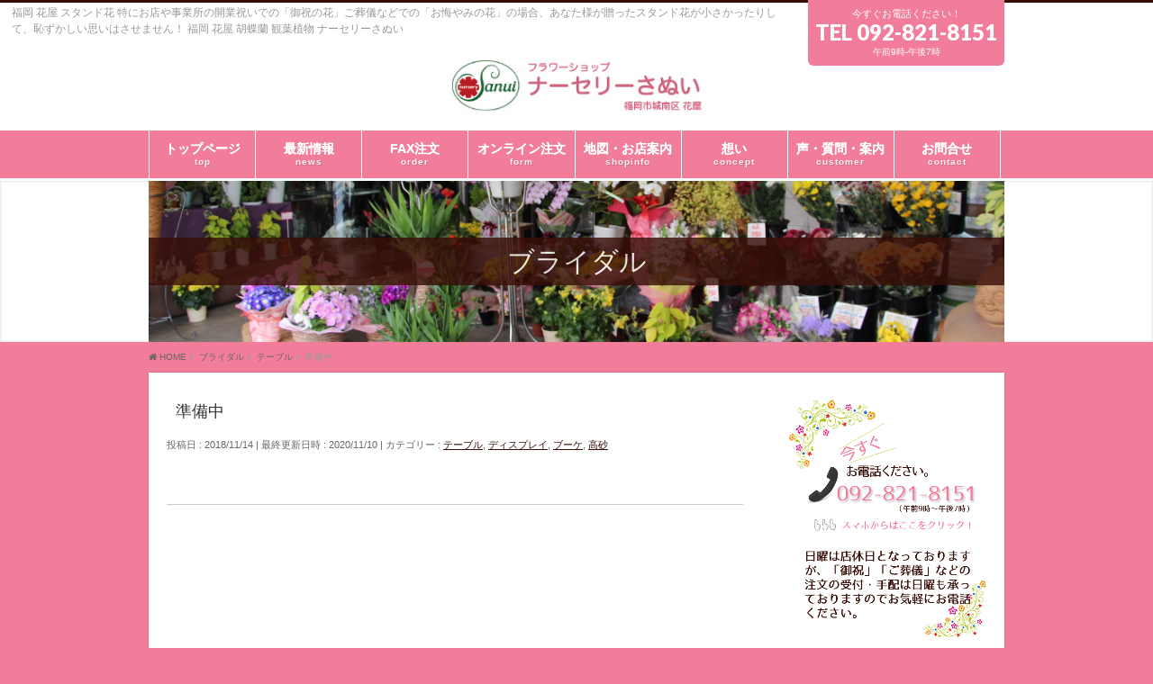

--- FILE ---
content_type: text/html; charset=UTF-8
request_url: https://hanahana-sanui.com/bridal/%E6%BA%96%E5%82%99%E4%B8%AD-3/
body_size: 55315
content:
<!DOCTYPE html>
<!--[if IE]>
<meta http-equiv="X-UA-Compatible" content="IE=Edge">
<![endif]-->
<html xmlns:fb="http://ogp.me/ns/fb#" lang="ja">
<head>
<meta charset="UTF-8" />
<link rel="start" href="https://hanahana-sanui.com" title="HOME" />

<!--[if lte IE 8]>
<link rel="stylesheet" type="text/css" media="all" href="https://hanahana-sanui.com/wp-content/themes/hanahana-sanui/style_oldie.css" />
<![endif]-->
<meta id="viewport" name="viewport" content="width=device-width, initial-scale=1">

<title>準備中 | 福岡 花屋 スタンド花 「ナーセリーさぬい」はスタンド花が得意！</title>
<!--[if lt IE 9]><script src="https://hanahana-sanui.com/wp-content/themes/biz-vektor/js/html5.js"></script><![endif]-->
<meta name='robots' content='max-image-preview:large' />
<meta name="keywords" content="福岡,花屋,スタンド花,お祝い花,お葬式の花,胡蝶蘭,観葉植物,花の贈り物" />
<link rel='dns-prefetch' href='//webfonts.sakura.ne.jp' />
<link rel='dns-prefetch' href='//www.googletagmanager.com' />
<link rel='dns-prefetch' href='//maxcdn.bootstrapcdn.com' />
<link rel='dns-prefetch' href='//fonts.googleapis.com' />
<link rel="alternate" type="application/rss+xml" title="福岡 花屋 スタンド花 「ナーセリーさぬい」はスタンド花が得意！ &raquo; フィード" href="https://hanahana-sanui.com/feed/" />
<link rel="alternate" type="application/rss+xml" title="福岡 花屋 スタンド花 「ナーセリーさぬい」はスタンド花が得意！ &raquo; コメントフィード" href="https://hanahana-sanui.com/comments/feed/" />
<meta name="description" content="福岡 花屋 スタンド花 特にお店や事業所の開業祝いでの「御祝の花」ご葬儀などでの「お悔やみの花」の場合、あなた様が贈ったスタンド花が小さかったりして、恥ずかしい思いはさせません！ 福岡 花屋 胡蝶蘭 観葉植物 ナーセリーさぬい" />
<style type="text/css">.keyColorBG,.keyColorBGh:hover,.keyColor_bg,.keyColor_bg_hover:hover{background-color: #ffffff;}.keyColorCl,.keyColorClh:hover,.keyColor_txt,.keyColor_txt_hover:hover{color: #ffffff;}.keyColorBd,.keyColorBdh:hover,.keyColor_border,.keyColor_border_hover:hover{border-color: #ffffff;}.color_keyBG,.color_keyBGh:hover,.color_key_bg,.color_key_bg_hover:hover{background-color: #ffffff;}.color_keyCl,.color_keyClh:hover,.color_key_txt,.color_key_txt_hover:hover{color: #ffffff;}.color_keyBd,.color_keyBdh:hover,.color_key_border,.color_key_border_hover:hover{border-color: #ffffff;}</style>
<script type="text/javascript">
/* <![CDATA[ */
window._wpemojiSettings = {"baseUrl":"https:\/\/s.w.org\/images\/core\/emoji\/15.0.3\/72x72\/","ext":".png","svgUrl":"https:\/\/s.w.org\/images\/core\/emoji\/15.0.3\/svg\/","svgExt":".svg","source":{"concatemoji":"https:\/\/hanahana-sanui.com\/wp-includes\/js\/wp-emoji-release.min.js?ver=6.6.4"}};
/*! This file is auto-generated */
!function(i,n){var o,s,e;function c(e){try{var t={supportTests:e,timestamp:(new Date).valueOf()};sessionStorage.setItem(o,JSON.stringify(t))}catch(e){}}function p(e,t,n){e.clearRect(0,0,e.canvas.width,e.canvas.height),e.fillText(t,0,0);var t=new Uint32Array(e.getImageData(0,0,e.canvas.width,e.canvas.height).data),r=(e.clearRect(0,0,e.canvas.width,e.canvas.height),e.fillText(n,0,0),new Uint32Array(e.getImageData(0,0,e.canvas.width,e.canvas.height).data));return t.every(function(e,t){return e===r[t]})}function u(e,t,n){switch(t){case"flag":return n(e,"\ud83c\udff3\ufe0f\u200d\u26a7\ufe0f","\ud83c\udff3\ufe0f\u200b\u26a7\ufe0f")?!1:!n(e,"\ud83c\uddfa\ud83c\uddf3","\ud83c\uddfa\u200b\ud83c\uddf3")&&!n(e,"\ud83c\udff4\udb40\udc67\udb40\udc62\udb40\udc65\udb40\udc6e\udb40\udc67\udb40\udc7f","\ud83c\udff4\u200b\udb40\udc67\u200b\udb40\udc62\u200b\udb40\udc65\u200b\udb40\udc6e\u200b\udb40\udc67\u200b\udb40\udc7f");case"emoji":return!n(e,"\ud83d\udc26\u200d\u2b1b","\ud83d\udc26\u200b\u2b1b")}return!1}function f(e,t,n){var r="undefined"!=typeof WorkerGlobalScope&&self instanceof WorkerGlobalScope?new OffscreenCanvas(300,150):i.createElement("canvas"),a=r.getContext("2d",{willReadFrequently:!0}),o=(a.textBaseline="top",a.font="600 32px Arial",{});return e.forEach(function(e){o[e]=t(a,e,n)}),o}function t(e){var t=i.createElement("script");t.src=e,t.defer=!0,i.head.appendChild(t)}"undefined"!=typeof Promise&&(o="wpEmojiSettingsSupports",s=["flag","emoji"],n.supports={everything:!0,everythingExceptFlag:!0},e=new Promise(function(e){i.addEventListener("DOMContentLoaded",e,{once:!0})}),new Promise(function(t){var n=function(){try{var e=JSON.parse(sessionStorage.getItem(o));if("object"==typeof e&&"number"==typeof e.timestamp&&(new Date).valueOf()<e.timestamp+604800&&"object"==typeof e.supportTests)return e.supportTests}catch(e){}return null}();if(!n){if("undefined"!=typeof Worker&&"undefined"!=typeof OffscreenCanvas&&"undefined"!=typeof URL&&URL.createObjectURL&&"undefined"!=typeof Blob)try{var e="postMessage("+f.toString()+"("+[JSON.stringify(s),u.toString(),p.toString()].join(",")+"));",r=new Blob([e],{type:"text/javascript"}),a=new Worker(URL.createObjectURL(r),{name:"wpTestEmojiSupports"});return void(a.onmessage=function(e){c(n=e.data),a.terminate(),t(n)})}catch(e){}c(n=f(s,u,p))}t(n)}).then(function(e){for(var t in e)n.supports[t]=e[t],n.supports.everything=n.supports.everything&&n.supports[t],"flag"!==t&&(n.supports.everythingExceptFlag=n.supports.everythingExceptFlag&&n.supports[t]);n.supports.everythingExceptFlag=n.supports.everythingExceptFlag&&!n.supports.flag,n.DOMReady=!1,n.readyCallback=function(){n.DOMReady=!0}}).then(function(){return e}).then(function(){var e;n.supports.everything||(n.readyCallback(),(e=n.source||{}).concatemoji?t(e.concatemoji):e.wpemoji&&e.twemoji&&(t(e.twemoji),t(e.wpemoji)))}))}((window,document),window._wpemojiSettings);
/* ]]> */
</script>
<style id='wp-emoji-styles-inline-css' type='text/css'>

	img.wp-smiley, img.emoji {
		display: inline !important;
		border: none !important;
		box-shadow: none !important;
		height: 1em !important;
		width: 1em !important;
		margin: 0 0.07em !important;
		vertical-align: -0.1em !important;
		background: none !important;
		padding: 0 !important;
	}
</style>
<link rel='stylesheet' id='wp-block-library-css' href='https://hanahana-sanui.com/wp-includes/css/dist/block-library/style.min.css?ver=6.6.4' type='text/css' media='all' />
<style id='classic-theme-styles-inline-css' type='text/css'>
/*! This file is auto-generated */
.wp-block-button__link{color:#fff;background-color:#32373c;border-radius:9999px;box-shadow:none;text-decoration:none;padding:calc(.667em + 2px) calc(1.333em + 2px);font-size:1.125em}.wp-block-file__button{background:#32373c;color:#fff;text-decoration:none}
</style>
<style id='global-styles-inline-css' type='text/css'>
:root{--wp--preset--aspect-ratio--square: 1;--wp--preset--aspect-ratio--4-3: 4/3;--wp--preset--aspect-ratio--3-4: 3/4;--wp--preset--aspect-ratio--3-2: 3/2;--wp--preset--aspect-ratio--2-3: 2/3;--wp--preset--aspect-ratio--16-9: 16/9;--wp--preset--aspect-ratio--9-16: 9/16;--wp--preset--color--black: #000000;--wp--preset--color--cyan-bluish-gray: #abb8c3;--wp--preset--color--white: #ffffff;--wp--preset--color--pale-pink: #f78da7;--wp--preset--color--vivid-red: #cf2e2e;--wp--preset--color--luminous-vivid-orange: #ff6900;--wp--preset--color--luminous-vivid-amber: #fcb900;--wp--preset--color--light-green-cyan: #7bdcb5;--wp--preset--color--vivid-green-cyan: #00d084;--wp--preset--color--pale-cyan-blue: #8ed1fc;--wp--preset--color--vivid-cyan-blue: #0693e3;--wp--preset--color--vivid-purple: #9b51e0;--wp--preset--gradient--vivid-cyan-blue-to-vivid-purple: linear-gradient(135deg,rgba(6,147,227,1) 0%,rgb(155,81,224) 100%);--wp--preset--gradient--light-green-cyan-to-vivid-green-cyan: linear-gradient(135deg,rgb(122,220,180) 0%,rgb(0,208,130) 100%);--wp--preset--gradient--luminous-vivid-amber-to-luminous-vivid-orange: linear-gradient(135deg,rgba(252,185,0,1) 0%,rgba(255,105,0,1) 100%);--wp--preset--gradient--luminous-vivid-orange-to-vivid-red: linear-gradient(135deg,rgba(255,105,0,1) 0%,rgb(207,46,46) 100%);--wp--preset--gradient--very-light-gray-to-cyan-bluish-gray: linear-gradient(135deg,rgb(238,238,238) 0%,rgb(169,184,195) 100%);--wp--preset--gradient--cool-to-warm-spectrum: linear-gradient(135deg,rgb(74,234,220) 0%,rgb(151,120,209) 20%,rgb(207,42,186) 40%,rgb(238,44,130) 60%,rgb(251,105,98) 80%,rgb(254,248,76) 100%);--wp--preset--gradient--blush-light-purple: linear-gradient(135deg,rgb(255,206,236) 0%,rgb(152,150,240) 100%);--wp--preset--gradient--blush-bordeaux: linear-gradient(135deg,rgb(254,205,165) 0%,rgb(254,45,45) 50%,rgb(107,0,62) 100%);--wp--preset--gradient--luminous-dusk: linear-gradient(135deg,rgb(255,203,112) 0%,rgb(199,81,192) 50%,rgb(65,88,208) 100%);--wp--preset--gradient--pale-ocean: linear-gradient(135deg,rgb(255,245,203) 0%,rgb(182,227,212) 50%,rgb(51,167,181) 100%);--wp--preset--gradient--electric-grass: linear-gradient(135deg,rgb(202,248,128) 0%,rgb(113,206,126) 100%);--wp--preset--gradient--midnight: linear-gradient(135deg,rgb(2,3,129) 0%,rgb(40,116,252) 100%);--wp--preset--font-size--small: 13px;--wp--preset--font-size--medium: 20px;--wp--preset--font-size--large: 36px;--wp--preset--font-size--x-large: 42px;--wp--preset--spacing--20: 0.44rem;--wp--preset--spacing--30: 0.67rem;--wp--preset--spacing--40: 1rem;--wp--preset--spacing--50: 1.5rem;--wp--preset--spacing--60: 2.25rem;--wp--preset--spacing--70: 3.38rem;--wp--preset--spacing--80: 5.06rem;--wp--preset--shadow--natural: 6px 6px 9px rgba(0, 0, 0, 0.2);--wp--preset--shadow--deep: 12px 12px 50px rgba(0, 0, 0, 0.4);--wp--preset--shadow--sharp: 6px 6px 0px rgba(0, 0, 0, 0.2);--wp--preset--shadow--outlined: 6px 6px 0px -3px rgba(255, 255, 255, 1), 6px 6px rgba(0, 0, 0, 1);--wp--preset--shadow--crisp: 6px 6px 0px rgba(0, 0, 0, 1);}:where(.is-layout-flex){gap: 0.5em;}:where(.is-layout-grid){gap: 0.5em;}body .is-layout-flex{display: flex;}.is-layout-flex{flex-wrap: wrap;align-items: center;}.is-layout-flex > :is(*, div){margin: 0;}body .is-layout-grid{display: grid;}.is-layout-grid > :is(*, div){margin: 0;}:where(.wp-block-columns.is-layout-flex){gap: 2em;}:where(.wp-block-columns.is-layout-grid){gap: 2em;}:where(.wp-block-post-template.is-layout-flex){gap: 1.25em;}:where(.wp-block-post-template.is-layout-grid){gap: 1.25em;}.has-black-color{color: var(--wp--preset--color--black) !important;}.has-cyan-bluish-gray-color{color: var(--wp--preset--color--cyan-bluish-gray) !important;}.has-white-color{color: var(--wp--preset--color--white) !important;}.has-pale-pink-color{color: var(--wp--preset--color--pale-pink) !important;}.has-vivid-red-color{color: var(--wp--preset--color--vivid-red) !important;}.has-luminous-vivid-orange-color{color: var(--wp--preset--color--luminous-vivid-orange) !important;}.has-luminous-vivid-amber-color{color: var(--wp--preset--color--luminous-vivid-amber) !important;}.has-light-green-cyan-color{color: var(--wp--preset--color--light-green-cyan) !important;}.has-vivid-green-cyan-color{color: var(--wp--preset--color--vivid-green-cyan) !important;}.has-pale-cyan-blue-color{color: var(--wp--preset--color--pale-cyan-blue) !important;}.has-vivid-cyan-blue-color{color: var(--wp--preset--color--vivid-cyan-blue) !important;}.has-vivid-purple-color{color: var(--wp--preset--color--vivid-purple) !important;}.has-black-background-color{background-color: var(--wp--preset--color--black) !important;}.has-cyan-bluish-gray-background-color{background-color: var(--wp--preset--color--cyan-bluish-gray) !important;}.has-white-background-color{background-color: var(--wp--preset--color--white) !important;}.has-pale-pink-background-color{background-color: var(--wp--preset--color--pale-pink) !important;}.has-vivid-red-background-color{background-color: var(--wp--preset--color--vivid-red) !important;}.has-luminous-vivid-orange-background-color{background-color: var(--wp--preset--color--luminous-vivid-orange) !important;}.has-luminous-vivid-amber-background-color{background-color: var(--wp--preset--color--luminous-vivid-amber) !important;}.has-light-green-cyan-background-color{background-color: var(--wp--preset--color--light-green-cyan) !important;}.has-vivid-green-cyan-background-color{background-color: var(--wp--preset--color--vivid-green-cyan) !important;}.has-pale-cyan-blue-background-color{background-color: var(--wp--preset--color--pale-cyan-blue) !important;}.has-vivid-cyan-blue-background-color{background-color: var(--wp--preset--color--vivid-cyan-blue) !important;}.has-vivid-purple-background-color{background-color: var(--wp--preset--color--vivid-purple) !important;}.has-black-border-color{border-color: var(--wp--preset--color--black) !important;}.has-cyan-bluish-gray-border-color{border-color: var(--wp--preset--color--cyan-bluish-gray) !important;}.has-white-border-color{border-color: var(--wp--preset--color--white) !important;}.has-pale-pink-border-color{border-color: var(--wp--preset--color--pale-pink) !important;}.has-vivid-red-border-color{border-color: var(--wp--preset--color--vivid-red) !important;}.has-luminous-vivid-orange-border-color{border-color: var(--wp--preset--color--luminous-vivid-orange) !important;}.has-luminous-vivid-amber-border-color{border-color: var(--wp--preset--color--luminous-vivid-amber) !important;}.has-light-green-cyan-border-color{border-color: var(--wp--preset--color--light-green-cyan) !important;}.has-vivid-green-cyan-border-color{border-color: var(--wp--preset--color--vivid-green-cyan) !important;}.has-pale-cyan-blue-border-color{border-color: var(--wp--preset--color--pale-cyan-blue) !important;}.has-vivid-cyan-blue-border-color{border-color: var(--wp--preset--color--vivid-cyan-blue) !important;}.has-vivid-purple-border-color{border-color: var(--wp--preset--color--vivid-purple) !important;}.has-vivid-cyan-blue-to-vivid-purple-gradient-background{background: var(--wp--preset--gradient--vivid-cyan-blue-to-vivid-purple) !important;}.has-light-green-cyan-to-vivid-green-cyan-gradient-background{background: var(--wp--preset--gradient--light-green-cyan-to-vivid-green-cyan) !important;}.has-luminous-vivid-amber-to-luminous-vivid-orange-gradient-background{background: var(--wp--preset--gradient--luminous-vivid-amber-to-luminous-vivid-orange) !important;}.has-luminous-vivid-orange-to-vivid-red-gradient-background{background: var(--wp--preset--gradient--luminous-vivid-orange-to-vivid-red) !important;}.has-very-light-gray-to-cyan-bluish-gray-gradient-background{background: var(--wp--preset--gradient--very-light-gray-to-cyan-bluish-gray) !important;}.has-cool-to-warm-spectrum-gradient-background{background: var(--wp--preset--gradient--cool-to-warm-spectrum) !important;}.has-blush-light-purple-gradient-background{background: var(--wp--preset--gradient--blush-light-purple) !important;}.has-blush-bordeaux-gradient-background{background: var(--wp--preset--gradient--blush-bordeaux) !important;}.has-luminous-dusk-gradient-background{background: var(--wp--preset--gradient--luminous-dusk) !important;}.has-pale-ocean-gradient-background{background: var(--wp--preset--gradient--pale-ocean) !important;}.has-electric-grass-gradient-background{background: var(--wp--preset--gradient--electric-grass) !important;}.has-midnight-gradient-background{background: var(--wp--preset--gradient--midnight) !important;}.has-small-font-size{font-size: var(--wp--preset--font-size--small) !important;}.has-medium-font-size{font-size: var(--wp--preset--font-size--medium) !important;}.has-large-font-size{font-size: var(--wp--preset--font-size--large) !important;}.has-x-large-font-size{font-size: var(--wp--preset--font-size--x-large) !important;}
:where(.wp-block-post-template.is-layout-flex){gap: 1.25em;}:where(.wp-block-post-template.is-layout-grid){gap: 1.25em;}
:where(.wp-block-columns.is-layout-flex){gap: 2em;}:where(.wp-block-columns.is-layout-grid){gap: 2em;}
:root :where(.wp-block-pullquote){font-size: 1.5em;line-height: 1.6;}
</style>
<link rel='stylesheet' id='menu-wrap-style-css' href='https://hanahana-sanui.com/wp-content/plugins/Menu-Wrap/style.css?ver=1726014208' type='text/css' media='all' />
<link rel='stylesheet' id='parent-style-css' href='https://hanahana-sanui.com/wp-content/themes/biz-vektor/style.css?ver=6.6.4' type='text/css' media='all' />
<link rel='stylesheet' id='Biz_Vektor_Design_style-css' href='https://hanahana-sanui.com/wp-content/plugins/bizvektor-attract/css/attract.css?ver=6.6.4' type='text/css' media='all' />
<link rel='stylesheet' id='hanahana-sanui_style-css' href='https://hanahana-sanui.com/wp-content/themes/hanahana-sanui/custom-style.css?ver=6.6.4' type='text/css' media='all' />
<link rel='stylesheet' id='Biz_Vektor_plugin_sns_style-css' href='https://hanahana-sanui.com/wp-content/themes/biz-vektor/plugins/sns/style_bizvektor_sns.css?ver=6.6.4' type='text/css' media='all' />
<link rel='stylesheet' id='Biz_Vektor_add_font_awesome-css' href='//maxcdn.bootstrapcdn.com/font-awesome/4.3.0/css/font-awesome.min.css?ver=6.6.4' type='text/css' media='all' />
<link rel='stylesheet' id='Biz_Vektor_add_web_fonts-css' href='//fonts.googleapis.com/css?family=Droid+Sans%3A700%7CLato%3A900%7CAnton&#038;ver=6.6.4' type='text/css' media='all' />
<link rel='stylesheet' id='Biz_Vektor_common_style-css' href='https://hanahana-sanui.com/wp-content/themes/biz-vektor/css/bizvektor_common_min.css?ver=1.9.12' type='text/css' media='all' />
<style id='akismet-widget-style-inline-css' type='text/css'>

			.a-stats {
				--akismet-color-mid-green: #357b49;
				--akismet-color-white: #fff;
				--akismet-color-light-grey: #f6f7f7;

				max-width: 350px;
				width: auto;
			}

			.a-stats * {
				all: unset;
				box-sizing: border-box;
			}

			.a-stats strong {
				font-weight: 600;
			}

			.a-stats a.a-stats__link,
			.a-stats a.a-stats__link:visited,
			.a-stats a.a-stats__link:active {
				background: var(--akismet-color-mid-green);
				border: none;
				box-shadow: none;
				border-radius: 8px;
				color: var(--akismet-color-white);
				cursor: pointer;
				display: block;
				font-family: -apple-system, BlinkMacSystemFont, 'Segoe UI', 'Roboto', 'Oxygen-Sans', 'Ubuntu', 'Cantarell', 'Helvetica Neue', sans-serif;
				font-weight: 500;
				padding: 12px;
				text-align: center;
				text-decoration: none;
				transition: all 0.2s ease;
			}

			/* Extra specificity to deal with TwentyTwentyOne focus style */
			.widget .a-stats a.a-stats__link:focus {
				background: var(--akismet-color-mid-green);
				color: var(--akismet-color-white);
				text-decoration: none;
			}

			.a-stats a.a-stats__link:hover {
				filter: brightness(110%);
				box-shadow: 0 4px 12px rgba(0, 0, 0, 0.06), 0 0 2px rgba(0, 0, 0, 0.16);
			}

			.a-stats .count {
				color: var(--akismet-color-white);
				display: block;
				font-size: 1.5em;
				line-height: 1.4;
				padding: 0 13px;
				white-space: nowrap;
			}
		
</style>
<link rel='stylesheet' id='cf7cf-style-css' href='https://hanahana-sanui.com/wp-content/plugins/cf7-conditional-fields/style.css?ver=2.5.10' type='text/css' media='all' />
<link rel='stylesheet' id='cf7_calculator-css' href='https://hanahana-sanui.com/wp-content/plugins/cf7-cost-calculator-price-calculation/frontend/js/style.css?ver=6.6.4' type='text/css' media='all' />
<script type="text/javascript" src="https://hanahana-sanui.com/wp-includes/js/jquery/jquery.min.js?ver=3.7.1" id="jquery-core-js"></script>
<script type="text/javascript" src="https://hanahana-sanui.com/wp-includes/js/jquery/jquery-migrate.min.js?ver=3.4.1" id="jquery-migrate-js"></script>
<script type="text/javascript" src="//webfonts.sakura.ne.jp/js/sakurav3.js?fadein=0&amp;ver=3.1.4" id="typesquare_std-js"></script>

<!-- Site Kit によって追加された Google タグ（gtag.js）スニペット -->
<!-- Google アナリティクス スニペット (Site Kit が追加) -->
<script type="text/javascript" src="https://www.googletagmanager.com/gtag/js?id=GT-T5JNRLW" id="google_gtagjs-js" async></script>
<script type="text/javascript" id="google_gtagjs-js-after">
/* <![CDATA[ */
window.dataLayer = window.dataLayer || [];function gtag(){dataLayer.push(arguments);}
gtag("set","linker",{"domains":["hanahana-sanui.com"]});
gtag("js", new Date());
gtag("set", "developer_id.dZTNiMT", true);
gtag("config", "GT-T5JNRLW");
/* ]]> */
</script>
<script type="text/javascript" src="https://hanahana-sanui.com/wp-content/plugins/cf7-cost-calculator-price-calculation/frontend/js/autoNumeric-1.9.45.js?ver=1.9.45" id="autoNumeric-js"></script>
<script type="text/javascript" src="https://hanahana-sanui.com/wp-content/plugins/cf7-cost-calculator-price-calculation/frontend/js/formula_evaluator-min.js?ver=6.6.4" id="formula_evaluator-js"></script>
<script type="text/javascript" id="cf7_calculator-js-extra">
/* <![CDATA[ */
var cf7_calculator = {"pro":""};
/* ]]> */
</script>
<script type="text/javascript" src="https://hanahana-sanui.com/wp-content/plugins/cf7-cost-calculator-price-calculation/frontend/js/cf7_calculator.js?ver=6.6.4" id="cf7_calculator-js"></script>
<link rel="https://api.w.org/" href="https://hanahana-sanui.com/wp-json/" /><link rel="EditURI" type="application/rsd+xml" title="RSD" href="https://hanahana-sanui.com/xmlrpc.php?rsd" />
<link rel="canonical" href="https://hanahana-sanui.com/bridal/%e6%ba%96%e5%82%99%e4%b8%ad-3/" />
<link rel='shortlink' href='https://hanahana-sanui.com/?p=1228' />
<link rel="alternate" title="oEmbed (JSON)" type="application/json+oembed" href="https://hanahana-sanui.com/wp-json/oembed/1.0/embed?url=https%3A%2F%2Fhanahana-sanui.com%2Fbridal%2F%25e6%25ba%2596%25e5%2582%2599%25e4%25b8%25ad-3%2F" />
<link rel="alternate" title="oEmbed (XML)" type="text/xml+oembed" href="https://hanahana-sanui.com/wp-json/oembed/1.0/embed?url=https%3A%2F%2Fhanahana-sanui.com%2Fbridal%2F%25e6%25ba%2596%25e5%2582%2599%25e4%25b8%25ad-3%2F&#038;format=xml" />
<meta name="generator" content="Site Kit by Google 1.170.0" /><!--[if lte IE 8]>
<link rel="stylesheet" type="text/css" media="all" href="https://hanahana-sanui.com/wp-content/plugins/bizvektor-attract/css/attract_old_ie.css" />
<![endif]-->
<link rel="pingback" href="https://hanahana-sanui.com/xmlrpc.php" />
<style type="text/css" id="custom-background-css">
body.custom-background { background-color: #f27d9a; }
</style>
	<link rel="icon" href="https://hanahana-sanui.com/wp-content/uploads/2025/01/cropped-e58e7f26a5f1ab49e17abc8bcf1bc97f-32x32.png" sizes="32x32" />
<link rel="icon" href="https://hanahana-sanui.com/wp-content/uploads/2025/01/cropped-e58e7f26a5f1ab49e17abc8bcf1bc97f-192x192.png" sizes="192x192" />
<link rel="apple-touch-icon" href="https://hanahana-sanui.com/wp-content/uploads/2025/01/cropped-e58e7f26a5f1ab49e17abc8bcf1bc97f-180x180.png" />
<meta name="msapplication-TileImage" content="https://hanahana-sanui.com/wp-content/uploads/2025/01/cropped-e58e7f26a5f1ab49e17abc8bcf1bc97f-270x270.png" />
		<style type="text/css" id="wp-custom-css">
			.grecaptcha-badge { visibility: hidden; }

.required {
font-size: 0.9em;
padding: 3px;
background: #ffc0cb;
color: #ffffff;
font-weight: bold;
border-radius: 2px;
margin-right: 10px;
margin-bottom: 2px;
display: inline-block;
}

.attention {
font-size: 0.85em;
}		</style>
		<style type="text/css">
/*-------------------------------------------*/
/*	color
/*-------------------------------------------*/
.moreLink a:after,
#content .infoList .infoDate,
#content .infoList .infoListBox div.entryTxtBox p.entryMeta .infoDate,
#content .infoList .infoListBox div.entryTxtBox h4.entryTitle a:hover,
#topPr a:hover,
#content ul li,
a,
a:hover,
a:active { color:#390e08;  }

#header,
#gMenu,
#main,
#panList,
#pagetop{ background-color:#f27d9a; }
#header { border-top-color:#390e08; }
#gMenu .menu li a{ border-bottom-color:#ffffff;}
#gMenu .menu li a span { color:#390e08; }
#panList .innerBox ul a:hover { color:#390e08; }

#content h2,
#content h1.contentTitle,
#content h1.entryPostTitle,
#content .sideWidget h4 { border-top-color:#ffffff; 
	background: #ffffff; /* Old browsers */
	background: -moz-linear-gradient(top,  #ffffff 0%, #ffffff 100%); /* FF3.6+ */
	background: -webkit-gradient(linear, left top, left bottom, color-stop(0%,#ffffff), color-stop(100%,#ffffff )); /* Chrome,Safari4+ */
	background: -webkit-linear-gradient(top,  #ffffff 0%,#ffffff 100%); /* Chrome10+,Safari5.1+ */
	background: -o-linear-gradient(top,  #ffffff 0%,#ffffff 100%); /* Opera 11.10+ */
	background: -ms-linear-gradient(top,  #ffffff 0%,#ffffff 100%); /* IE10+ */
	background: linear-gradient(to bottom,  #ffffff 0%,#ffffff 100%); /* W3C */
	filter: progid:DXImageTransform.Microsoft.gradient( startColorstr='#ffffff', endColorstr='#ffffff',GradientType=0 ); /* IE6-9 */
	background: linear-gradient(to bottom, #ffffff, #ffffff);/* IE10+, W3C */
}
#content h3 { border-left-color:#390e08; }
#content h4 { color:#390e08; }
#content .mainFootContact p.mainFootTxt span.mainFootTel { color:#390e08; }
#content .infoList .rssBtn a,
#content .infoList .infoCate a { background:#ffffff; }
#content .infoList .rssBtn a:hover,
#content .infoList .infoCate a:hover { background-color: #390e08; }

.paging span,
.paging a	{ color:#390e08; border-color:#390e08;}
.paging span.current	{ background-color:#390e08;}

#gMenu .assistive-text,
.sideTower .localHead,
#sideTower .localHead { border-top-color: #ffffff; background:#390e08; }

	/* アクティブのページ */
#sideTower .sideWidget li a:hover,
#main #container #sideTower .sideWidget li.current_page_item > a,
#main #container #sideTower .sideWidget li.current-cat > a,
#main #container .sideTower .localSection li a:hover,
#main #container #sideTower .localSection li a:hover { color:#390e08;  }

.sideTower .sideWidget li.current_page_item li a:hover,
#sideTower .sideWidget li.current_page_item li a:hover,
#sideTower .sideWidget li li.current_page_item a,
#sideTower .ttBox a:hover,
.sideTower .ttBox a:hover,
.sideTower .sideWidget li a:hover,
.sideTower .sideWidget li.current_page_item > a,
.sideTower .sideWidget li.current-cat > a	{ color:#390e08; }

#siteBottom,
#footer { background-color: #390e08; }
#footMenu { border-top-color: #ffffff; background-color: #390e08; }

#content #topPr h3 a:hover,
#content .infoList ul li .infoTxt a:hover,
.moreLink a:hover,
#content dt,
#content ul.linkList li a:hover,
#content .infoList ul li a:hover,
#content #sitemapPostList h5 a:hover,
#content .childPageBox ul li a:hover,
#content .childPageBox ul li.current_page_item a,
#content .child_page_block p a:hover { color:#390e08;  }

#siteBottom a:hover,
#siteBottomInner.innerBox #powerd a:hover,
#footerSiteMap .menu a:hover,
#footMenu .menu li a:hover,
#siteBottomInner.innerBox #powerd,
#siteBottomInner.innerBox #powerd a { color:#ffffff; }

a.btn,
.linkBtn a,
input[type=button],
input[type=submit],
a.btn,
.linkBtn a:hover,
#content .mainFootContact .mainFootBt a,
.sideTower li.sideBnr#sideContact a,
#sideTower li.sideBnr#sideContact a,
#header #headContact.itemClose #headContactInner:before,
#header #headContact{ 
	background: #390e08;  /* Old browsers */
	background: -moz-linear-gradient(top,  #ffffff 0%, #390e08 100%); /* FF3.6+ */
	background: -webkit-gradient(linear, left top, left bottom, color-stop(0%,#ffffff), color-stop(100%,#390e08 )); /* Chrome,Safari4+ */
	background: -webkit-linear-gradient(top,  #ffffff 0%,#390e08 100%); /* Chrome10+,Safari5.1+ */
	background: -o-linear-gradient(top,  #ffffff 0%,#390e08 100%); /* Opera 11.10+ */
	background: -ms-linear-gradient(top,  #ffffff 0%,#390e08 100%); /* IE10+ */
	background: linear-gradient(to bottom,  #ffffff 0%,#390e08 100%); /* W3C */
	filter: progid:DXImageTransform.Microsoft.gradient( startColorstr='#ffffff', endColorstr='#390e08',GradientType=0 ); /* IE6-9 */
	background: linear-gradient(to bottom, #ffffff, #390e08);/* IE10+, W3C */
}
a:hover.btn,
.linkBtn a:hover,
input:hover[type=button],
input:hover[type=submit],
a:hover.btn,
.linkBtn a:hover,
#content .mainFootContact .mainFootBt a:hover,
.sideTower li.sideBnr#sideContact a:hover,
#sideTower li.sideBnr#sideContact a:hover,
#header #headContact.itemOpen #headContactInner:before,
#header #headContact:hover{ 
	background: #ffffff; /* Old browsers */
	background: -moz-linear-gradient(top,  #390e08 0%, #ffffff 100%); /* FF3.6+ */
	background: -webkit-gradient(linear, left top, left bottom, color-stop(0%,#390e08), color-stop(100%,#ffffff )); /* Chrome,Safari4+ */
	background: -webkit-linear-gradient(top,  #390e08 0%,#ffffff 100%); /* Chrome10+,Safari5.1+ */
	background: -o-linear-gradient(top,  #390e08 0%,#ffffff 100%); /* Opera 11.10+ */
	background: -ms-linear-gradient(top,  #390e08 0%,#ffffff 100%); /* IE10+ */
	background: linear-gradient(to bottom,  #390e08 0%,#ffffff 100%); /* W3C */
	filter: progid:DXImageTransform.Microsoft.gradient( startColorstr='#390e08', endColorstr='#ffffff',GradientType=0 ); /* IE6-9 */
	background: linear-gradient(to bottom, #390e08, #ffffff);/* IE10+, W3C */
}

@media (max-width: 769px) {
#gMenu .menu li > a:hover,
#gMenu .menu li.current_page_item > a,
#gMenu .menu li.current-menu-item > a { background: #ffffff; }
}

@media (min-width: 660px) {
#pageTitBnr { background-color:#ffffff; }
}
@media (min-width: 770px) {
#headerTop { border-top-color:#390e08; }	
#gMenu { border-bottom-color:#ffffff; }
#gMenu .menu { border-left-color : #ffffff; }
#gMenu .menu > li > a { border-right-color: #ffffff; background-color: #f27d9a; }
#gMenu .menu li.current_page_item > a,
#gMenu .menu li.current-menu-item > a,
#gMenu .menu li > a:hover{
	background: #ffffff; /* Old browsers */
	background: -moz-linear-gradient(top,  #f27d9a 0%, #ffffff 100%); /* FF3.6+ */
	background: -webkit-gradient(linear, left top, left bottom, color-stop(0%,#f27d9a), color-stop(100%,#ffffff )); /* Chrome,Safari4+ */
	background: -webkit-linear-gradient(top,  #f27d9a 0%,#ffffff 100%); /* Chrome10+,Safari5.1+ */
	background: -o-linear-gradient(top,  #f27d9a 0%,#ffffff 100%); /* Opera 11.10+ */
	background: -ms-linear-gradient(top,  #f27d9a 0%,#ffffff 100%); /* IE10+ */
	background: linear-gradient(to bottom,  #f27d9a 0%,#ffffff 100%); /* W3C */
	filter: progid:DXImageTransform.Microsoft.gradient( startColorstr='#f27d9a', endColorstr='#ffffff',GradientType=0 ); /* IE6-9 */
	background: linear-gradient(to bottom, #f27d9a, #ffffff);/* IE10+, W3C */
}
#gMenu .menu li:hover li a:hover { color:#390e08;  }
#pageTitBnr #pageTitInner #pageTit{ background-color:#390e08; }
}

@media (min-width: 770px){
#header #headContact.itemClose:after,
#header #headContact.itemClose #headContactInner:before{display:none;}
#header #headContact.itemClose #headContactInner { display: block; text-align: center;}
#header #headContact.itemClose{ padding:8px; }
#header #headContact.itemOpen #headContactInner{text-align: center;}
}

#pageTitBnr #pageTitInner { background: url('https://hanahana-sanui.com/wp-content/uploads/2017/09/09-top-foot-01.jpg') left 50% no-repeat; }

</style>
<!--[if lte IE 8]>
<style type="text/css">
#gMenu .menu li > a:hover,
#gMenu .menu li.current_page_item > a,
#gMenu .menu li.current-menu-item > a { background: #ffffff; }

#pageTitBnr { background-color:#ffffff; }

#headerTop { border-top-color:#390e08; }	
#gMenu { border-bottom-color:#ffffff; }
#gMenu .menu { border-left-color : #ffffff; }
#gMenu .menu > li > a { border-right-color: #ffffff; background-color: #f27d9a; }
#gMenu .menu li.current_page_item > a,
#gMenu .menu li.current-menu-item > a,
#gMenu .menu li > a:hover{
	background: #ffffff; /* Old browsers */
	background: -moz-linear-gradient(top,  #f27d9a 0%, #ffffff 100%); /* FF3.6+ */
	background: -webkit-gradient(linear, left top, left bottom, color-stop(0%,#f27d9a), color-stop(100%,#ffffff )); /* Chrome,Safari4+ */
	background: -webkit-linear-gradient(top,  #f27d9a 0%,#ffffff 100%); /* Chrome10+,Safari5.1+ */
	background: -o-linear-gradient(top,  #f27d9a 0%,#ffffff 100%); /* Opera 11.10+ */
	background: -ms-linear-gradient(top,  #f27d9a 0%,#ffffff 100%); /* IE10+ */
	background: linear-gradient(to bottom,  #f27d9a 0%,#ffffff 100%); /* W3C */
	filter: progid:DXImageTransform.Microsoft.gradient( startColorstr='#f27d9a', endColorstr='#ffffff',GradientType=0 ); /* IE6-9 */
	background: linear-gradient(to bottom, #f27d9a, #ffffff);/* IE10+, W3C */
}
#gMenu .menu li:hover li a:hover { color:#390e08;  }
#pageTitBnr #pageTitInner #pageTit{ background-color:#390e08; }
</style>
<![endif]-->


	<style type="text/css">
/*-------------------------------------------*/
/*	menu divide
/*-------------------------------------------*/
@media (min-width: 970px) {
#gMenu.itemClose .menu, #gMenu.itemOpen .menu { display: -webkit-flex; display: flex; }
#gMenu .menu > li { width:100%; }
}
</style>
<style type="text/css">
/*-------------------------------------------*/
/*	font
/*-------------------------------------------*/
h1,h2,h3,h4,h4,h5,h6,#header #site-title,#pageTitBnr #pageTitInner #pageTit,#content .leadTxt,#sideTower .localHead {font-family: "ヒラギノ角ゴ Pro W3","Hiragino Kaku Gothic Pro","メイリオ",Meiryo,Osaka,"ＭＳ Ｐゴシック","MS PGothic",sans-serif; }
#pageTitBnr #pageTitInner #pageTit { font-weight:lighter; }
#gMenu .menu li a strong {font-family: "ヒラギノ角ゴ Pro W3","Hiragino Kaku Gothic Pro","メイリオ",Meiryo,Osaka,"ＭＳ Ｐゴシック","MS PGothic",sans-serif; }
</style>
<link rel="stylesheet" href="https://hanahana-sanui.com/wp-content/themes/hanahana-sanui/style.css" type="text/css" media="all" />
<script type="text/javascript">
  var _gaq = _gaq || [];
  _gaq.push(['_setAccount', 'UA-106561139-1']);
  _gaq.push(['_trackPageview']);
    (function() {
	var ga = document.createElement('script'); ga.type = 'text/javascript'; ga.async = true;
	ga.src = ('https:' == document.location.protocol ? 'https://ssl' : 'http://www') + '.google-analytics.com/ga.js';
	var s = document.getElementsByTagName('script')[0]; s.parentNode.insertBefore(ga, s);
  })();
</script>
</head>

<body class="bridal-template-default single single-bridal postid-1228 single-format-standard custom-background two-column right-sidebar">

<div id="fb-root"></div>

<div id="wrap">

<!--[if lte IE 8]>
<div id="eradi_ie_box">
<div class="alert_title">ご利用の <span style="font-weight: bold;">Internet Exproler</span> は古すぎます。</div>
<p>あなたがご利用の Internet Explorer はすでにサポートが終了しているため、正しい表示・動作を保証しておりません。<br />
古い Internet Exproler はセキュリティーの観点からも、<a href="https://www.microsoft.com/ja-jp/windows/lifecycle/iesupport/" target="_blank" >新しいブラウザに移行する事が強く推奨されています。</a><br />
<a href="http://windows.microsoft.com/ja-jp/internet-explorer/" target="_blank" >最新のInternet Exproler</a> や <a href="https://www.microsoft.com/ja-jp/windows/microsoft-edge" target="_blank" >Edge</a> を利用するか、<a href="https://www.google.co.jp/chrome/browser/index.html" target="_blank">Chrome</a> や <a href="https://www.mozilla.org/ja/firefox/new/" target="_blank">Firefox</a> など、より早くて快適なブラウザをご利用ください。</p>
</div>
<![endif]-->

<!-- [ #headerTop ] -->
<div id="headerTop">
<div class="innerBox">
<div id="site-description">福岡 花屋 スタンド花 特にお店や事業所の開業祝いでの「御祝の花」ご葬儀などでの「お悔やみの花」の場合、あなた様が贈ったスタンド花が小さかったりして、恥ずかしい思いはさせません！ 福岡 花屋 胡蝶蘭 観葉植物 ナーセリーさぬい</div>
</div>
</div><!-- [ /#headerTop ] -->

<!-- [ #header ] -->
<div id="header">
<div id="headerInner" class="innerBox">
<!-- [ #headLogo ] -->
<div id="site-title">
<a href="https://hanahana-sanui.com/" title="福岡 花屋 スタンド花 「ナーセリーさぬい」はスタンド花が得意！" rel="home">
<img src="https://hanahana-sanui.com/wp-content/uploads/2018/04/logo429.jpg" alt="福岡 花屋 スタンド花 「ナーセリーさぬい」はスタンド花が得意！" /></a>
</div>
<!-- [ /#headLogo ] -->

<!-- [ #headContact ] -->
<div id="headContact" class="itemClose" onclick="showHide('headContact');"><div id="headContactInner">
<div id="headContactTxt">今すぐお電話ください！</div>
<div id="headContactTel">TEL 092-821-8151</div>
<div id="headContactTime">午前9時-午後7時</div>
</div></div><!-- [ /#headContact ] -->

</div>
<!-- #headerInner -->
</div>
<!-- [ /#header ] -->


<!-- [ #gMenu ] -->
<div id="gMenu" class="itemClose">
<div id="gMenuInner" class="innerBox">
<h3 class="assistive-text" onclick="showHide('gMenu');"><span>MENU</span></h3>
<div class="skip-link screen-reader-text">
	<a href="#content" title="メニューを飛ばす">メニューを飛ばす</a>
</div>
<div class="menu-head_menu-container"><ul id="menu-head_menu" class="menu"><li id="menu-item-36" class="menu-item menu-item-type-post_type menu-item-object-page menu-item-home"><a href="https://hanahana-sanui.com/"><strong>トップページ</strong><span>top</span></a></li>
<li id="menu-item-169" class="menu-item menu-item-type-custom menu-item-object-custom"><a href="http://hanahana-sanui.com/info/"><strong>最新情報</strong><span>news</span></a></li>
<li id="menu-item-35" class="menu-item menu-item-type-post_type menu-item-object-page"><a href="https://hanahana-sanui.com/oder/"><strong>FAX注文</strong><span>order</span></a></li>
<li id="menu-item-4233" class="menu-item menu-item-type-post_type menu-item-object-page"><a href="https://hanahana-sanui.com/form/"><strong>オンライン注文</strong><span>form</span></a></li>
<li id="menu-item-34" class="menu-item menu-item-type-post_type menu-item-object-page menu-item-has-children"><a href="https://hanahana-sanui.com/access/"><strong>地図・お店案内</strong><span>shopinfo</span></a>
<ul class="sub-menu">
	<li id="menu-item-231" class="menu-item menu-item-type-post_type menu-item-object-page"><a href="https://hanahana-sanui.com/access/map/">地図と交通アクセス</a></li>
	<li id="menu-item-232" class="menu-item menu-item-type-post_type menu-item-object-page"><a href="https://hanahana-sanui.com/access/shop/">お店案内</a></li>
</ul>
</li>
<li id="menu-item-33" class="menu-item menu-item-type-post_type menu-item-object-page"><a href="https://hanahana-sanui.com/concept/"><strong>想い</strong><span>concept</span></a></li>
<li id="menu-item-32" class="menu-item menu-item-type-post_type menu-item-object-page menu-item-has-children"><a href="https://hanahana-sanui.com/customer/"><strong>声・質問・案内</strong><span>customer</span></a>
<ul class="sub-menu">
	<li id="menu-item-31" class="menu-item menu-item-type-post_type menu-item-object-page"><a href="https://hanahana-sanui.com/customer/voice/">お客様の声</a></li>
	<li id="menu-item-30" class="menu-item menu-item-type-post_type menu-item-object-page"><a href="https://hanahana-sanui.com/customer/qa/">よくある質問</a></li>
	<li id="menu-item-29" class="menu-item menu-item-type-post_type menu-item-object-page"><a href="https://hanahana-sanui.com/customer/guide/">ご利用案内</a></li>
</ul>
</li>
<li id="menu-item-28" class="menu-item menu-item-type-post_type menu-item-object-page"><a href="https://hanahana-sanui.com/contact/"><strong>お問合せ</strong><span>contact</span></a></li>
</ul></div>
</div><!-- [ /#gMenuInner ] -->
</div>
<!-- [ /#gMenu ] -->


<div id="pageTitBnr">
<div class="innerBox">
<div id="pageTitInner">
<div id="pageTit">
ブライダル</div>
</div><!-- [ /#pageTitInner ] -->
</div>
</div><!-- [ /#pageTitBnr ] -->
<!-- [ #panList ] -->
<div id="panList">
<div id="panListInner" class="innerBox">
<ul><li id="panHome"><a href="https://hanahana-sanui.com"><span>HOME</span></a> &raquo; </li><li itemscope itemtype="http://data-vocabulary.org/Breadcrumb"><a href="https://hanahana-sanui.com/bridal/" itemprop="url"><span itemprop="title">ブライダル</span></a> &raquo; </li><li itemscope itemtype="http://data-vocabulary.org/Breadcrumb"><a href="https://hanahana-sanui.com/bridal_cate/table_bridal/" itemprop="url"><span itemprop="title">テーブル</span></a> &raquo; </li><li><span>準備中</span></li></ul></div>
</div>
<!-- [ /#panList ] -->

<div id="main">
<!-- [ #container ] -->
<div id="container" class="innerBox">
	<!-- [ #content ] -->
	<div id="content" class="content">

<!-- [ #post- ] -->
<div id="post-1228" class="post-1228 bridal type-bridal status-publish format-standard has-post-thumbnail hentry bridal_cate-table_bridal bridal_cate-display_bridal bridal_cate-bouquet_bridal bridal_cate-high_bridal">
		<h1 class="entryPostTitle entry-title">準備中</h1>
	<div class="entry-meta">
<span class="published">投稿日 : 2018/11/14</span>
<span class="updated entry-meta-items">最終更新日時 : 2020/11/10</span>
<span class="vcard author entry-meta-items">投稿者 : <span class="fn">ナーセリーさぬい</span></span>
<span class="tags entry-meta-items">カテゴリー :  <a href="https://hanahana-sanui.com/bridal_cate/table_bridal/" rel="tag">テーブル</a>, <a href="https://hanahana-sanui.com/bridal_cate/display_bridal/" rel="tag">ディスプレイ</a>, <a href="https://hanahana-sanui.com/bridal_cate/bouquet_bridal/" rel="tag">ブーケ</a>, <a href="https://hanahana-sanui.com/bridal_cate/high_bridal/" rel="tag">高砂</a></span>
</div>
<!-- .entry-meta -->	<div class="entry-content post-content">
				
		<div class="entry-utility">
					</div>
		<!-- .entry-utility -->
	</div><!-- .entry-content -->



<div id="nav-below" class="navigation">
	<div class="nav-previous"></div>
	<div class="nav-next"></div>
</div><!-- #nav-below -->
</div>
<!-- [ /#post- ] -->


<div id="comments">





</div><!-- #comments -->



</div>
<!-- [ /#content ] -->

<!-- [ #sideTower ] -->
<div id="sideTower" class="sideTower">
<div class="sideWidget widget widget_text" id="text-3">			<div class="textwidget"><a href="tel:0928218151"><img src="https://hanahana-sanui.com/wp-content/uploads/2017/06/tel-s220.png"></a>
</div>
		</div><div class="sideWidget widget widget_text" id="text-5">			<div class="textwidget"><p style="text-align: center;"><a href="https://lin.ee/t41C5mY" target="_blank" rel="noopener"><img decoding="async" src="https://scdn.line-apps.com/n/line_add_friends/btn/ja.png" alt="友だち追加" height="64" border="0" /></a></p>
<p>&nbsp;</p>
<p style="text-align: center;"><img loading="lazy" decoding="async" src="https://hanahana-sanui.com/wp-content/uploads/2019/10/linepay-201-306.png" alt="ライン" width="201" height="306" border="0" /></p>
<p><img decoding="async" src="https://hanahana-sanui.com/wp-content/uploads/2017/06/card.jpg" /></p>
</div>
		</div><div class="sideWidget widget widget_text" id="text-2">			<div class="textwidget"><p><img src="https://hanahana-sanui.com/wp-content/uploads/2018/10/oiwai2.png" style=""></p>
<div class="s-item">
<a href="https://hanahana-sanui.com/oiwai_cate/arrange_oiwai/" target="_blank;" class="m-yc" rel="noopener">アレンジメント</a><br />
<a href="https://hanahana-sanui.com/oiwai_cate/stand_oiwai/" target="_blank;" class="m-yc" rel="noopener">スタンド花</a><br />
<a href="https://hanahana-sanui.com/oiwai_cate/orchid_oiwai/" target="_blank;" class="m-yc" rel="noopener">胡蝶蘭</a>　<br />
<a href="https://hanahana-sanui.com/oiwai_cate/bouquet_oiwai/" target="_blank;" class="m-yc" rel="noopener">花束</a><br />
<a href="https://hanahana-sanui.com/oiwai_cate/flowerpot_oiwai/" target="_blank;" class="m-yc" rel="noopener">花鉢</a><br />
<a href="https://hanahana-sanui.com/oiwai_cate/foliage_oiwai/" target="_blank;" class="m-yc" rel="noopener">観葉植物</a>
</div>
<p><img src="https://hanahana-sanui.com/wp-content/uploads/2018/10/kuyo2.png" style="margin-top: 1em; "></p>
<div class="s-item">
<a href="https://hanahana-sanui.com/fulfillment_cate/arrange_fulfillment/" target="_blank;" class="m-yc" rel="noopener">アレンジメント</a><br />
<a href="https://hanahana-sanui.com/fulfillment_cate/compote_fulfillment/" target="_blank;" class="m-yc" rel="noopener">コンポート・ダルマ</a><br />
<a href="https://hanahana-sanui.com/fulfillment_cate/stand_fulfillment/" target="_blank;" class="m-yc" rel="noopener">スタンド花</a>　<br />
<a href="https://hanahana-sanui.com/fulfillment_cate/orchid_fulfillment/" target="_blank;" class="m-yc" rel="noopener">胡蝶蘭</a><br />
<a href="https://hanahana-sanui.com/fulfillment_cate/flowerpot_fulfillment/" target="_blank;" class="m-yc" rel="noopener">花束</a>
</div>
<p><img src="https://hanahana-sanui.com/wp-content/uploads/2018/10/bridal2.png" style="margin-top: 1em; "></p>
<div class="s-item">
<a href="https://hanahana-sanui.com/bridal_cate/table_bridal/" target="_blank;" class="m-yc" rel="noopener">テーブル</a><br />
<a href="https://hanahana-sanui.com/bridal_cate/bouquet_bridal/" target="_blank;" class="m-yc" rel="noopener">ブーケ</a><br />
<a href="https://hanahana-sanui.com/bridal_cate/high_bridal/" target="_blank;" class="m-yc" rel="noopener">高砂</a><br />
<a href="https://hanahana-sanui.com/bridal_cate/display_bridal/" target="_blank;" class="m-yc" rel="noopener">ディスプレイ</a>
</div>
<p><a href="https://hanahana-sanui.com/lows/ " target="_blank;" rel="noopener"><img src="https://hanahana-sanui.com/wp-content/uploads/2017/06/button_005_01.jpg" style="margin-top: 1em;"></a></p>
<p><a href="https://hanahana-sanui.com/policy/ " target="_blank;" rel="noopener"><img src="https://hanahana-sanui.com/wp-content/uploads/2017/06/button_006_01.jpg" style="margin-top: 1em; margin-bottom: 1em;"></a></p>
<p><a href="https://hanahana-sanui.com/link/ " target="_blank;" rel="noopener"><img src="https://hanahana-sanui.com/wp-content/uploads/2017/06/button_007_01.jpg" style="margin-bottom: 1em;"></a></p>
<p><a href="https://hanahana-sanui.sblo.jp/" target="_blank;" rel="noopener"><img src="https://hanahana-sanui.com/wp-content/uploads/2017/06/side-blog225-60.jpg" style="margin-bottom: 1em;"></a></p>
<p><a href="https://www.facebook.com/nurserysanui/
" target="_blank;" rel="noopener"><img src="https://hanahana-sanui.com/wp-content/uploads/2017/06/side-fb225-60.jpg" style="margin-bottom: 1em;"></a></p>
<p><a href="https://www.instagram.com/flowershop_nurserysanui/" target="_blank;" rel="noopener"><img src="https://hanahana-sanui.com/wp-content/uploads/2017/06/side-insta225-60.jpg" style="margin-bottom: 1em;"></a></p>
</div>
		</div><div class="sideWidget widget widget_text" id="text-4">			<div class="textwidget"><a href="tel:0928218151"><img src="https://hanahana-sanui.com/wp-content/uploads/2017/06/tel-s220-2.png" width= "220px"></a>
<img src="https://hanahana-sanui.com/wp-content/uploads/2017/06/220-60.png" style="margin-top: 1em;">
<img src="https://hanahana-sanui.com/wp-content/uploads/2017/06/tel-s220-ud.png" width= "220px">

</div>
		</div></div>
<!-- [ /#sideTower ] -->
</div>
<!-- [ /#container ] -->

</div><!-- #main -->

<div id="back-top">
<a href="#wrap">
	<img id="pagetop" src="https://hanahana-sanui.com/wp-content/themes/biz-vektor/js/res-vektor/images/footer_pagetop.png" alt="PAGETOP" />
</a>
</div>

<!-- [ #footerSection ] -->
<div id="footerSection">

	<div id="pagetop">
	<div id="pagetopInner" class="innerBox">
	<a href="#wrap">PAGETOP</a>
	</div>
	</div>

	<div id="footMenu">
	<div id="footMenuInner" class="innerBox">
		</div>
	</div>

	<!-- [ #footer ] -->
	<div id="footer">
	<!-- [ #footerInner ] -->
	<div id="footerInner" class="innerBox">
		<dl id="footerOutline">
		<dt><img src="//hanahana-sanui.com/wp-content/uploads/2017/06/testlogo244-60_390e08.jpg" alt="福岡 花屋 スタンド花 「ナーセリーさぬい」はスタンド花が得意！" /></dt>
		<dd>
		〒814-0134<br />
福岡市城南区飯倉１-３-１９<br />
（荒江四角より野芥方面へ国道263号線を200ｍ直進し左側）<br />
<span class="f-b"><strong>TEL: 092-821-8151<br /> FAX: 092-851-7806</strong></span><br />
<br />
このサイトはreCAPTCHAによって保護されており、Googleの<a href="https://policies.google.com/privacy">プライバシーポリシー</a>と<a>利用規約</a>が適用されます。		</dd>
		</dl>
		<!-- [ #footerSiteMap ] -->
		<div id="footerSiteMap">
<div class="menu-footer_menu-container"><ul id="menu-footer_menu" class="menu"><li id="menu-item-179" class="menu-item menu-item-type-post_type menu-item-object-page menu-item-home menu-item-179"><a href="https://hanahana-sanui.com/">福岡 花屋 スタンド花 TOP</a></li>
<li id="menu-item-180" class="menu-item menu-item-type-custom menu-item-object-custom menu-item-180"><a href="https://hanahana-sanui.com/info/">最新情報</a></li>
<li id="menu-item-178" class="menu-item menu-item-type-post_type menu-item-object-page menu-item-178"><a href="https://hanahana-sanui.com/oder/">FAX注文</a></li>
<li id="menu-item-4234" class="menu-item menu-item-type-post_type menu-item-object-page menu-item-4234"><a href="https://hanahana-sanui.com/form/">オンライン注文</a></li>
<li id="menu-item-608" class="menu-item menu-item-type-post_type menu-item-object-page menu-item-608"><a href="https://hanahana-sanui.com/access/map/">地図と交通アクセス</a></li>
<li id="menu-item-176" class="menu-item menu-item-type-post_type menu-item-object-page menu-item-176"><a href="https://hanahana-sanui.com/concept/">ナーセリーさぬいの想い</a></li>
<li id="menu-item-174" class="menu-item menu-item-type-post_type menu-item-object-page menu-item-174"><a href="https://hanahana-sanui.com/customer/voice/">お客様の声</a></li>
<li id="menu-item-173" class="menu-item menu-item-type-post_type menu-item-object-page menu-item-173"><a href="https://hanahana-sanui.com/customer/qa/">よくある質問</a></li>
<li id="menu-item-172" class="menu-item menu-item-type-post_type menu-item-object-page menu-item-172"><a href="https://hanahana-sanui.com/customer/guide/">ご利用案内</a></li>
<li id="menu-item-171" class="menu-item menu-item-type-post_type menu-item-object-page menu-item-171"><a href="https://hanahana-sanui.com/contact/">お問合せ</a></li>
<li id="menu-item-216" class="menu-item menu-item-type-post_type menu-item-object-page menu-item-216"><a href="https://hanahana-sanui.com/access/shop/">お店案内</a></li>
<li id="menu-item-183" class="menu-item menu-item-type-custom menu-item-object-custom menu-item-183"><a href="https://hanahana-sanui.com/lows/">特定商取引法に基づく表記</a></li>
<li id="menu-item-184" class="menu-item menu-item-type-custom menu-item-object-custom menu-item-184"><a href="https://hanahana-sanui.com/policy/">個人情報保護方針</a></li>
<li id="menu-item-185" class="menu-item menu-item-type-custom menu-item-object-custom menu-item-185"><a href="https://hanahana-sanui.com/link/">相互リンク集</a></li>
</ul></div></div>
		<!-- [ /#footerSiteMap ] -->
	</div>
	<!-- [ /#footerInner ] -->
	</div>
	<!-- [ /#footer ] -->

	<!-- [ #siteBottom ] -->
	<div id="siteBottom">
	<div id="siteBottomInner" class="innerBox">
	<div id="copy">Copyright &copy; <a href="https://hanahana-sanui.com/" rel="home">福岡 花屋 スタンド花 「ナーセリーさぬい」はスタンド花が得意！</a> All Rights Reserved.</div>	</div>
	</div>
	<!-- [ /#siteBottom ] -->
</div>
<!-- [ /#footerSection ] -->
</div>
<!-- [ /#wrap ] -->
<script type="text/javascript">
    //今日の日時を表示
        window.onload = function () {
            //今日の日時を表示
            var date = new Date()
            var year = date.getFullYear()
            var month = date.getMonth() + 1
            var day = date.getDate()
          
            var toTwoDigits = function (num, digit) {
              num += ''
              if (num.length < digit) {
                num = '0' + num
              }
              return num
            }
            
            var yyyy = toTwoDigits(year, 4)
            var mm = toTwoDigits(month, 2)
            var dd = toTwoDigits(day, 2)
            var ymd = yyyy + "-" + mm + "-" + dd;
            
            document.getElementById("today").value = ymd;
        }
</script>
<script type="text/javascript" src="https://hanahana-sanui.com/wp-includes/js/dist/hooks.min.js?ver=2810c76e705dd1a53b18" id="wp-hooks-js"></script>
<script type="text/javascript" src="https://hanahana-sanui.com/wp-includes/js/dist/i18n.min.js?ver=5e580eb46a90c2b997e6" id="wp-i18n-js"></script>
<script type="text/javascript" id="wp-i18n-js-after">
/* <![CDATA[ */
wp.i18n.setLocaleData( { 'text direction\u0004ltr': [ 'ltr' ] } );
/* ]]> */
</script>
<script type="text/javascript" src="https://hanahana-sanui.com/wp-content/plugins/contact-form-7/includes/swv/js/index.js?ver=6.0.5" id="swv-js"></script>
<script type="text/javascript" id="contact-form-7-js-translations">
/* <![CDATA[ */
( function( domain, translations ) {
	var localeData = translations.locale_data[ domain ] || translations.locale_data.messages;
	localeData[""].domain = domain;
	wp.i18n.setLocaleData( localeData, domain );
} )( "contact-form-7", {"translation-revision-date":"2025-02-18 07:36:32+0000","generator":"GlotPress\/4.0.1","domain":"messages","locale_data":{"messages":{"":{"domain":"messages","plural-forms":"nplurals=1; plural=0;","lang":"ja_JP"},"This contact form is placed in the wrong place.":["\u3053\u306e\u30b3\u30f3\u30bf\u30af\u30c8\u30d5\u30a9\u30fc\u30e0\u306f\u9593\u9055\u3063\u305f\u4f4d\u7f6e\u306b\u7f6e\u304b\u308c\u3066\u3044\u307e\u3059\u3002"],"Error:":["\u30a8\u30e9\u30fc:"]}},"comment":{"reference":"includes\/js\/index.js"}} );
/* ]]> */
</script>
<script type="text/javascript" id="contact-form-7-js-before">
/* <![CDATA[ */
var wpcf7 = {
    "api": {
        "root": "https:\/\/hanahana-sanui.com\/wp-json\/",
        "namespace": "contact-form-7\/v1"
    }
};
/* ]]> */
</script>
<script type="text/javascript" src="https://hanahana-sanui.com/wp-content/plugins/contact-form-7/includes/js/index.js?ver=6.0.5" id="contact-form-7-js"></script>
<script type="text/javascript" src="https://hanahana-sanui.com/wp-includes/js/comment-reply.min.js?ver=6.6.4" id="comment-reply-js" async="async" data-wp-strategy="async"></script>
<script type="text/javascript" id="wpcf7cf-scripts-js-extra">
/* <![CDATA[ */
var wpcf7cf_global_settings = {"ajaxurl":"https:\/\/hanahana-sanui.com\/wp-admin\/admin-ajax.php"};
/* ]]> */
</script>
<script type="text/javascript" src="https://hanahana-sanui.com/wp-content/plugins/cf7-conditional-fields/js/scripts.js?ver=2.5.10" id="wpcf7cf-scripts-js"></script>
<script type="text/javascript" id="biz-vektor-min-js-js-extra">
/* <![CDATA[ */
var bv_sliderParams = {"slideshowSpeed":"5000","animation":"fade"};
/* ]]> */
</script>
<script type="text/javascript" src="https://hanahana-sanui.com/wp-content/themes/biz-vektor/js/biz-vektor-min.js?ver=1.9.12&#039; defer=&#039;defer" id="biz-vektor-min-js-js"></script>
<script type="text/javascript" src="https://hanahana-sanui.com/wp-content/plugins/bizvektor-attract/js/attractPlugins.min.js?ver=1.0.0" id="attractPlugins-js"></script>
</body>
</html>

--- FILE ---
content_type: text/css
request_url: https://hanahana-sanui.com/wp-content/plugins/bizvektor-attract/css/attract.css?ver=6.6.4
body_size: 61398
content:
*{margin:0px;padding:0px;font-size:100%}ul,ol{list-style:none}body,h1,h2,h3,h4,h5,p,ul,ol,li,dl,dt,dd,table,form,input{margin:0;padding:0}th{font-weight:lighter}img{border:none;vertical-align:bottom}body{color:#666;text-align:center;font-family:"ヒラギノ角ゴ Pro W3","Hiragino Kaku Gothic Pro",Osaka,"ＭＳ Ｐゴシック","MS PGothic",sans-serif}body{font-size:87.5%;line-height:150%;-webkit-text-size-adjust:100%}dt{font-weight:bold}strong{font-weight:bold}pre{background:#f7f7f7;color:#222;line-height:18px;margin-bottom:18px;padding:1.5em}sup,sub{height:0;line-height:1;position:relative;vertical-align:baseline}sup{bottom:1ex}sub{top:.5ex}a{overflow:hidden;color:#666}a:hover,a:active{color:#c00}.adminEdit{clear:both;float:none;display:block;overflow:hidden;padding:0px 0px 20px}.assistive-text{display:none}a.btn,.linkBtn a,input[type=button],input[type=submit]{display:inline-block;overflow:hidden;margin-top:15px;position:relative;padding:8px 20px 6px;text-decoration:none;cursor:pointer;border:none}a.btn.btnS,.linkBtn.linkBtnS a{padding:5px 10px;font-size:85.7%}a.btn.btnL,.linkBtn.linkBtnL a{padding:10px 30px;font-size:114.3%;text-align:center}a.btn.btnAdmin,.linkBtn.linkBtnAdmin a{color:#666666 !important;background-color:#e5e5e5;border-radius:3px;text-decoration:none;border:1px solid #ccc;box-shadow:inset 0 1px 0 #fff;background:-webkit-gradient(linear, 0 0, 0 bottom, from(#fff), to(#e5e5e5));background:-moz-linear-gradient(#fff, #e5e5e5);-ms-filter:"progid:DXImageTransform.Microsoft.Gradient(StartColorStr=#ffffff, EndColorStr=#e5e5e5)"}#searchform input[type=submit],p.form-submit input[type=submit]{padding:6px 15px}#searchform label{display:none}form#searchform input#searchsubmit{padding:6px 5px}.moreLink{margin-bottom:0px;height:auto;display:block}.moreLink a{text-align:center;margin-top:10px;display:inline-block;overflow:hidden;font-size:10px;line-height:105%;text-decoration:none;background-color:#efefef;color:#666;padding:5px 15px}.moreLink a:hover{text-decoration:none !important;background-color:#e5e5e5}html,body,#wrap{height:100%;min-height:100%}#header,#pagetop,#footMenu,#footer{text-align:center;clear:both}.innerBox{text-align:left;width:94%;margin:0px auto}.innerBox img{max-width:100%}.innerBox:after{content:".";display:block;clear:both;height:0;visibility:hidden}#main{width:100%;margin:0px auto}#main #container{overflow:visible}#main #container #content{margin:0 0px 0px 0px;padding-bottom:30px}#main #container #content.wide{width:99%;float:none;padding-bottom:30px;overflow:visible}#main #container #sideTower{display:block;overflow:hidden;padding-bottom:30px;width:100%}#headerTop{display:none;overflow:hidden;color:#666;width:100%;clear:both;font-size:85.7%}#headerTop #site-description{font-size:10px;line-height:135.7%;color:#999;padding:2px 0px}#header{display:block;overflow:hidden;text-align:left}#header .innerBox{padding-top:15px}#header #site-title{font-size:24px;line-height:45px;margin:0px;padding-bottom:10px;position:relative;font-weight:lighter}#header #site-title a{color:#000;font-weight:bold;text-decoration:none}#header #site-title a img{max-height:60px}#header #headContact{font-size:100%;line-height:110%;margin:0px;white-space:nowrap;text-align:left}#header #headContact #headContactInner:before{position:absolute;right:3%;top:20px;font-size:28px;line-height:105%;font-family:FontAwesome;display:block}#header #headContact #headContactInner{cursor:pointer}#header #headContact #headContactTxt,#header #headContact #headContactTime{font-size:10px}#header #headContact #headContactTxt{letter-spacing:0px;margin-bottom:1px}#header #headContact #headContactTel{font-size:18px;line-height:21px;margin-bottom:2px;font-family:'Lato', sans-serif}#header #headContact #headContactTime{font-size:12px;line-height:15px}#header #headContact.itemClose #headContactInner:before{content:"\f095"}#header #headContact.itemClose #headContactInner #headContactTxt,#header #headContact.itemClose #headContactInner #headContactTel,#header #headContact.itemClose #headContactInner #headContactTime{display:none}#header #headContact.itemOpen #headContactInner:before{content:"\f00d"}#header #headContact.itemOpen #headContactInner{border:1px solid #ccc;padding:10px 15px;clear:both;display:block;overflow:hidden;margin-bottom:1em}#header #headContact.itemOpen #headContactInner #headContactTxt,#header #headContact.itemOpen #headContactInner #headContactTel,#header #headContact.itemOpen #headContactInner #headContactTime{display:block}#gMenu{clear:both;display:block;overflow:visible;position:relative;width:100%}#gMenu .assistive-text{display:block;overflow:hidden;position:relative;left:0px;font-weight:lighter;text-align:left;font-family:'Lato', sans-serif;cursor:pointer;background-color:#f5f5f5}#gMenu .assistive-text span{display:block;overflow:hidden;padding:8px 0px;margin:0px 10px;font-size:16px}#gMenu .assistive-text span:before{font-family:FontAwesome;margin-right:8px}#gMenu .screen-reader-text{position:absolute;left:-9000px}#gMenu #gMenuInner{overflow:visible;display:block;position:relative;padding:0px}#gMenu #gMenuInner.innerBox{margin:0px;width:100%}#gMenu .menu{font-size:13px;list-style:none;margin:0px 0px 0px;padding:0px;display:block;overflow:visible}#gMenu .menu li{position:relative;width:100%;display:block}#gMenu .menu li a{color:#333;display:block;overflow:hidden;padding:13px 10px 11px;margin:0px;line-height:110%;text-decoration:none;letter-spacing:0px;text-align:left;position:relative;border-bottom:1px solid #ccc}#gMenu .menu li a span{display:block;font-size:10px;line-height:140%;letter-spacing:1px;font-family:verdana, Arial, Helvetica, sans-serif;opacity:0.6}#gMenu .menu li ul{display:block}#gMenu .menu li ul li span{display:block}#gMenu .menu li ul li a{padding-left:20px}#gMenu .menu li ul li li a{padding-left:30px}#gMenu.itemClose .assistive-text span:before{font-family:FontAwesome;speak:none;font-weight:normal;font-variant:normal;text-transform:none;line-height:1em;-webkit-font-smoothing:antialiased;content:"\f0c9"}#gMenu.itemClose .menu{display:none}#gMenu.itemOpen .assistive-text span:before{font-family:FontAwesome;speak:none;font-weight:normal;font-variant:normal;text-transform:none;line-height:1em;-webkit-font-smoothing:antialiased;content:"\f00d"}#gMenu.itemOpen .menu{display:block}#pageTitBnr{margin:0px;clear:both}#pageTitBnr #pageTitInner{display:block;overflow:hidden}#pageTitBnr #pageTitInner #pageTit{font-size:22px;font-weight:bold;display:block;overflow:hidden;padding-top:21px;padding-bottom:18px;line-height:110%}#panList{clear:both;font-size:10px;color:#999;padding:0px;display:block;overflow:hidden;width:100%}#panList .innerBox{display:block;overflow:hidden;text-align:left;padding:0px;line-height:24px}#panList ul{display:inline-block}#panList ul li{display:inline-block;padding-right:5px}#main{display:block;overflow:visible;clear:both}#main{zoom:1}#main:before,#main:after{content:"";display:table}#main:after{clear:both}#main #container{padding-top:15px}#content{margin-bottom:36px;text-align:left;display:block;overflow:visible}#content hr{margin-bottom:20px}#content .post{padding-bottom:25px}#content .alert{color:#f00}#content .caption{font-size:11px;line-height:120%}#content .center{text-align:center}#content .right{text-align:right}#content .nowrap{white-space:nowrap}#content .sectionBox{margin-bottom:30px;display:block;overflow:hidden;clear:both}#content .entry-meta{margin-bottom:15px;font-size:11px;color:#666}#content h1,#content h2,#content h3,#content h4,#content h4,#content h5,#content h6,#content .leadTxt{color:#333333}#content h2,#content h1.contentTitle,#content h1.entryPostTitle{clear:both;font-size:128.6%;line-height:133.3%;padding:0;font-weight:bold;color:#333;position:relative}#content h1.entryPostTitle{margin:0px 0px 5px}#content h1.contentTitle{margin:0 0 25px}#content h2{margin:30px 0px 25px}#content h2:nth-child(1){margin-top:0}#content h2 a{text-decoration:none}#content h2.imageTit{margin:0px 0px 30px;border:none;padding:0px;background:none}#content h3{clear:both;font-size:128.6%;line-height:120%;margin:35px 0px 25px;padding:0}#content h4{clear:both;font-size:121.4%;line-height:120%;margin:40px 0px 10px;padding:0}#content h5{clear:both;font-size:114.3%;line-height:120%;margin:40px 0px 10px;padding:0}#content h6{clear:both;font-size:100.0%;line-height:120%;margin:40px 0px 10px;padding:0}#content p{margin-bottom:20px;padding:0px 5px}#content blockquote,#content .sectionFrame{padding:20px 15px 0px;margin-bottom:20px;border:3px solid #efefef;clear:both}#content blockquote h2,#content blockquote h3,#content blockquote h4,#content blockquote h5,#content blockquote h6,#content .sectionFrame h2,#content .sectionFrame h3,#content .sectionFrame h4,#content .sectionFrame h5,#content .sectionFrame h6{margin-top:0}#content strong{font-weight:bold}#content ul{margin:0px 0px 20px 20px}#content ul li{list-style:disc;padding:0px}#content ul ul{margin-top:10px}#content ul ul li{list-style:circle}#content li{margin-bottom:10px}#content ol{margin:0px 0px 20px 40px}#content ol li{list-style:decimal;padding:0px}#content table{border-top:1px solid #ccc;margin:10px -1px 24px 0;text-align:left;width:100%;border-collapse:collapse;border-spacing:0;font-size:85.7%;line-height:141.7%}#content table thead th{font-weight:bold}#content table th,#content table thead th{padding:9px 24px;background-color:#f5f5f5;white-space:nowrap}#content table tfoot th,#content table tfoot td{font-weight:bold}#content table th,#content table td{border:1px solid #ccc;padding:10px 10px;vertical-align:top}#content table th ul,#content table th ol,#content table td ul,#content table td ol{margin-bottom:0px;margin-left:15px}#content table th ul li,#content table th ol li,#content table td ul li,#content table td ol li{margin:2px 0px}#content table.mobile-block th,#content table.mobile-block td{border-top:none;display:block}#content dt{color:#000;padding-bottom:3px;margin-bottom:10px;color:#c00}#content dd{margin:0px 0px 30px;padding:0px}#content .child_page_block{display:block;overflow:hidden;margin-bottom:15px;width:100%}#content .child_page_block .child_page_blockInner{display:block;overflow:hidden;padding:15px 0px}#content .child_page_block.layout_even{float:right}#content .child_page_block h4{border:none;padding:0px 0px 2px;margin:0px;border-bottom:1px solid #ccc;margin-bottom:10px;border-bottom:1px solid #ccc;box-shadow:0px 1px 0px #fff}#content .child_page_block h4 a{text-decoration:none;color:#4d4d4d}#content .child_page_block h4 a:hover{text-decoration:underline}#content .child_page_block .childText{display:block;overflow:hidden}#content .child_page_block p{font-size:12px;margin-bottom:0px;line-height:133%;padding:0px}#content .child_page_block p a{text-decoration:none;color:#666}#content .child_page_block p a:hover{text-decoration:underline;color:#c00}#content .child_page_block .thumbImage{float:left;display:block;border:1px solid #ccc;margin-right:13px}#content .child_page_block .thumbImage .thumbImageInner{display:block;overflow:hidden;width:80px;border:1px solid #fff}#content .child_page_block .thumbImage .thumbImageInner img{width:80px;height:auto}#content .childPageBox{display:none}#content .childPageBox .textBox{overflow:hidden;border:1px solid #ff0000}#content .mainFoot{display:block;overflow:hidden;margin-top:35px;margin-bottom:30px}#content .mainFootContact{display:block;overflow:hidden;text-align:center}#content .mainFootContact p.mainFootTxt{font-size:10px;letter-spacing:0px;margin-bottom:5px}#content .mainFootContact p.mainFootTxt span{display:block}#content .mainFootContact p.mainFootTxt span.mainFootCatch{line-height:135.7%}#content .mainFootContact p.mainFootTxt span.mainFootTel{font-size:24px;font-family:'Lato', sans-serif;margin-bottom:2px;line-height:100%}#content .mainFootContact p.mainFootTxt span.mainFootTime{line-height:135.7%}#content .mainFootContact .mainFootBt a{display:block;overflow:hidden;background-color:#999;max-width:350px;margin:0px auto}#content .mainFootContact .mainFootBt a img{max-width:100%}#content img{margin:0;max-width:100%;height:auto !important}#content .attachment img{max-width:100%}#content .alignleft,#content img.alignleft{display:inline;float:left;margin-right:20px;margin-top:4px}#content .alignright,#content img.alignright{display:inline;float:right;margin-left:20px;margin-top:4px}#content .aligncenter,#content img.aligncenter{clear:both;display:block;margin-left:auto;margin-right:auto}#content img.alignleft,#content img.alignright,#content img.aligncenter{margin-bottom:12px}#content .wp-caption{background:#f1f1f1;line-height:18px;margin-bottom:20px;padding:0 0 5px;text-align:center;border:1px solid #e5e5e5;max-width:100% !important}#content .wp-caption img{margin:5px 0 2px;max-width:95% !important;height:auto !important}#content .wp-caption p.wp-caption-text{color:#888;font-size:12px;margin:5px}#content .wp-smiley{margin:0}#content .gallery{margin:0 auto 18px}#content .gallery .gallery-item{float:left;margin-top:0;text-align:center;width:33%}#content .gallery img{border:2px solid #cfcfcf}#content .gallery .gallery-caption{color:#888;font-size:12px;margin:0 0 12px}#content .gallery dl{margin:0}#content .gallery img{border:10px solid #f1f1f1}#content .gallery br+br{display:none}#content .attachment img{display:block;margin:0 auto}.navigation{color:#888;font-size:12px;line-height:18px;overflow:hidden;border-top:1px solid #ccc;padding:10px 0px 15px;clear:both}.navigation a:link,.navigation a:visited{color:#888;text-decoration:none}.navigation a:active,.navigation a:hover{color:#ff4b33}.nav-previous{float:left;width:50%}.nav-next{float:right;text-align:right;width:50%}#nav-above{margin:0 0 18px 0}#nav-above{display:none}.paged #nav-above,.single #nav-above{display:block}.paging{display:block;overflow:hidden;padding:20px 0px 20px;text-align:center}.paging span,.paging a{margin:0 1px;padding:6px 10px;color:#999;border:1px solid #999;text-decoration:none}.paging span.current,.paging a:hover{background-color:#999;color:#fff;text-decoration:none}.paging span.txt_hellip{border:none;margin:0;padding:6px 0px}#content .infoList{padding-bottom:20px}#content .infoList ul{margin:10px 0px 5px;list-style:none}#content .infoList ul li{border-bottom:1px dotted #ccc;padding:6px 0px;list-style:none;margin-bottom:0px}#content .infoList ul li a:hover{color:#f00}#content .infoList .infoDate{margin-right:8px;color:#c00}#content .infoList .infoCate a{color:#666;margin-right:4px;background-color:#e5e5e5;color:#666;font-size:11px;padding:2px 6px 0px;line-height:14px;text-decoration:none;position:relative}#content .infoList .infoCate a:hover{background-color:#000;color:#f5f5f5;text-decoration:none}#content .infoList ul li .infoTxt{display:block;overflow:hidden;clear:both}#content .infoList ul li .infoTxt a{text-decoration:none;color:#666;display:block;overflow:hidden}#content .infoList ul li .infoTxt a:hover{color:#c00;text-decoration:underline}#content .infoList .infoListBox{display:block;overflow:hidden;padding:20px 0px;border-bottom:1px solid #ccc;position:relative}#content .infoList .infoListBox div.entryTxtBox{margin:0px;display:block;overflow:hidden}#content .infoList .infoListBox div.entryTxtBox.haveThumbnail{float:left}#content .infoList .infoListBox div.entryTxtBox p{margin-bottom:3px;padding:0px;line-height:150%}#content .infoList .infoListBox div.entryTxtBox p.entryMeta{margin-bottom:4px}#content .infoList .infoListBox div.entryTxtBox p.entryMeta .infoDate,#content .infoList .infoListBox div.entryTxtBox p.entryMeta .infoCate{color:#666}#content .infoList .infoListBox div.entryTxtBox h4.entryTitle{margin:0px 0px 5px;padding:0px 0px 2px;display:block;line-height:135.7%;font-size:114.3%}#content .infoList .infoListBox div.entryTxtBox h4.entryTitle a{text-decoration:none}#content .infoList .infoListBox div.entryTxtBox h4.entryTitle a:hover{text-decoration:underline}#content .infoList .infoListBox div.entryTxtBox p.moreLink{margin:0px;padding:0px}#content .infoList .infoListBox div.thumbImage{display:block;overflow:hidden;float:right;text-align:right}#content .infoList .infoListBox div.thumbImage div.thumbImageInner{display:block;overflow:hidden;margin:1px}#content .infoList .infoListBox div.thumbImage div.thumbImageInner img{width:98px;height:auto;border:1px solid #ccc}#content form table{margin-top:25px}.sideTower,#sideTower{clear:both}.sideTower .localSection,#sideTower .localSection{margin-bottom:50px}.sideTower .localHead,#sideTower .localHead{font-size:14px;border-top:2px solid #666;color:#333;border-bottom:1px solid #ccc;padding:13px 0px 10px;font-weight:bold;position:relative}.sideTower .localHead a,#sideTower .localHead a{text-decoration:none;color:#333}.sideTower .localHead a:hover,#sideTower .localHead a:hover{text-decoration:underline}.sideTower .sideWidget,#sideTower .sideWidget{margin:0 0 20px}.sideTower .sideWidget li,#sideTower .sideWidget li{list-style:none;border-bottom:1px dotted #ccc;font-size:85.7%;line-height:135.7%}.sideTower .sideWidget li a,#sideTower .sideWidget li a{display:block;padding:13px 10px 11px;text-decoration:none}.sideTower .sideWidget li a img,#sideTower .sideWidget li a img{margin:0 auto}.sideTower .sideWidget li ul,#sideTower .sideWidget li ul{display:block;margin:0px}.sideTower .sideWidget li li,#sideTower .sideWidget li li{display:block;border-bottom:none;border-top:1px dotted #ccc}.sideTower .sideWidget li li a,#sideTower .sideWidget li li a{padding:11px 10px 9px 15px}.sideTower .sideWidget li li li a,#sideTower .sideWidget li li li a{padding-left:20px}.sideTower .sideWidget li a:hover,.sideTower .sideWidget li.current_page_item a,.sideTower .sideWidget li.current-cat a,#sideTower .sideWidget li a:hover,#sideTower .sideWidget li.current_page_item a,#sideTower .sideWidget li.current-cat a{background-color:#efefef}.sideTower .sideWidget li.current-cat li a,.sideTower .sideWidget li.current_page_item li a,#sideTower .sideWidget li.current-cat li a,#sideTower .sideWidget li.current_page_item li a{background-color:inherit}.sideTower .sideWidget li.current-cat li a:hover,.sideTower .sideWidget li.current_page_item li a:hover,#sideTower .sideWidget li.current-cat li a:hover,#sideTower .sideWidget li.current_page_item li a:hover{background-color:#efefef}.sideTower .sideWidget li li.current-cat a,.sideTower .sideWidget li li.current_page_item a,#sideTower .sideWidget li li.current-cat a,#sideTower .sideWidget li li.current_page_item a{background-color:#efefef}.sideTower .sideWidget li li.current-cat li a,.sideTower .sideWidget li li.current_page_item li a,#sideTower .sideWidget li li.current-cat li a,#sideTower .sideWidget li li.current_page_item li a{background-color:inherit}.sideTower .sideWidget li li.current-cat li a:hover,.sideTower .sideWidget li li.current_page_item li a:hover,#sideTower .sideWidget li li.current-cat li a:hover,#sideTower .sideWidget li li.current_page_item li a:hover{background-color:#efefef}.sideTower .sideWidget .textwidget,#sideTower .sideWidget .textwidget{padding-top:10px}.sideTower .sideWidget .textwidget img,#sideTower .sideWidget .textwidget img{display:block;margin:0 auto}.sideTower .sideWidget h4,#sideTower .sideWidget h4{clear:both;font-size:14px;margin:0px 0px 15px;padding:4px 0px 2px 12px;border-left-style:solid;border-left-width:3px;background-color:#f5f5f5}.sideTower .sideWidget ul#recentcomments li,#sideTower .sideWidget ul#recentcomments li{padding:13px 0px 11px}.sideTower .sideWidget ul#recentcomments li a,#sideTower .sideWidget ul#recentcomments li a{padding:0;background:none}.sideTower .sideWidget select,#sideTower .sideWidget select{margin:10px 0;padding:5px;width:100%;border:1px solid #ccc}.sideTower .sideWidget select option,#sideTower .sideWidget select option{padding:2px 5px}.sideTower ul#snsBnr,#sideTower ul#snsBnr{border-top:1px solid #ccc;margin-bottom:20px;text-align:center}.sideTower ul#snsBnr li,#sideTower ul#snsBnr li{border-bottom:1px solid #ccc}.sideTower li.sideBnr,#sideTower li.sideBnr{margin-bottom:10px}.sideTower li.sideBnr#sideContact,#sideTower li.sideBnr#sideContact{margin-bottom:10px}.sideTower li.sideBnr#sideContact a,#sideTower li.sideBnr#sideContact a{display:block;overflow:hidden;width:auto;background-color:#999;width:220px;margin:0px auto;text-align:center}form#searchform{padding:5px 0px 5px 7px;background-color:#e5e5e5;display:block;overflow:hidden;position:relative}form#searchform input#s{margin:0;padding:5px;width:60%;float:left}form#searchform input#searchsubmit{margin:0px 10px 0px 0px;float:right;background-color:#ccc;width:15%}#pagetop{display:block;overflow:hidden;clear:both;z-index:5}#pagetop a{float:right;display:block;position:relative;font-size:11px;text-decoration:none;font-family:'Lato', sans-serif;letter-spacing:1px;border:1px solid #333;padding:5px 15px 5px}#pagetop a:hover{margin-top:0}#footMenu{padding:0px;display:block;overflow:hidden;width:100%;z-index:10;position:relative}#footMenu .innerBox{padding:0}#footMenu .menu{margin:0px;padding:0px;display:block;overflow:hidden}#footMenu .menu li{list-style:none;display:block;margin:0px;padding:0px;line-height:100%;font-size:12px;border-bottom:1px solid #ccc}#footMenu .menu li a{display:block;overflow:hidden;line-height:135.7%;text-decoration:none;padding:10px 0px}#footMenu .menu li a:hover{text-decoration:underline}#footer{margin:0px;padding:20px 0px 20px;display:block;overflow:hidden;text-align:left}#footer dl#footerOutline{margin:0px;line-height:150%;width:300px}#footer dl#footerOutline dt{margin-bottom:8px;line-height:150%}#footer dl#footerOutline dt img{margin-bottom:5px;max-width:260px}#footer dl#footerOutline dd{font-size:85.7%;line-height:150%}#footerSiteMap{display:block;overflow:hidden;width:100%;padding-top:15px}#footerSiteMap .menu{font-size:87.5%;vertical-align:text-top}#footerSiteMap .menu a{text-decoration:none}#footerSiteMap .menu a:hover{color:#f00}#footerSiteMap .menu li{display:block;vertical-align:text-top;line-height:116.7%}#footerSiteMap .menu li a{padding:8px 0px 8px;overflow:hidden;display:block;border-bottom:1px solid #ccc}#footerSiteMap .menu li li{display:block}#footerSiteMap .menu li li a{padding:8px 1em}#siteBottom{clear:both;font-size:88%;font-family:Arial, Helvetica, sans-serif;color:#666}#siteBottomInner.innerBox{text-align:center;padding:15px 0px 30px}#siteBottom a{color:#666;text-decoration:none}#siteBottom #copy{text-align:center}#siteBottom #powerd,#siteBottom #powerd a{color:#ccc}#siteBottom #siteBottomInner.innerBox #powerd{line-height:120%}.home #main{padding-top:0px}#topMainBnr{position:relative;display:block;overflow:visible;padding:0}#topMainBnrFrame{position:relative;height:auto;display:block;margin:0 auto;width:96%;border:none}#topMainBnrFrame #topManiBnrInnerFrame{overflow:hidden}#topMainBnrFrame img{width:100%;position:relative}#topMainBnrFrame ul.slides li{overflow:hidden}.home #content{padding-bottom:40px}#topFreeArea{margin-bottom:35px;display:block;overflow:hidden;padding-bottom:15px}#topPr{margin-bottom:25px}#topPr .topPrOuter{display:block;overflow:hidden;padding:10px 0}#topPr h3{margin:0px 0px 8px;line-height:135.7%;font-size:16px}#topPr h3 a{text-decoration:none;color:#333}#topPr p a{text-decoration:none;line-height:17px;color:#666}#topPr a:hover{text-decoration:underline}#topPr p.topPrDescription{margin-bottom:0px;font-size:14px;line-height:135.7%;padding:0px}#topPr .prImage{float:left;width:70px;margin-right:10px;overflow:hidden;margin-bottom:10px}#topPr .prImage a{display:block;overflow:hidden;border:1px solid #ccc;padding:1px}#topPr .prImage img.imageWide{display:none}#topPr .prImage img.imageSmall{display:block}#topPr .topPrTxtBox{display:block;overflow:hidden}#content .infoList{position:relative}#content #topInfo h2,#content #topBlog h2{margin-bottom:0px}#content #topInfo,#content #topBlog{margin-bottom:30px}#content #topBlog.infoList ul li .infoDate{display:block;float:left}#content #topBlog.infoList ul li .infoTxt{clear:none}#content .infoList .rssBtn{text-align:right;position:relative;margin-top:-34px;margin-bottom:15px}#content .infoList .rssBtn a{background-color:#000;color:#fff;font-family:'Lato', sans-serif;line-height:24px;font-weight:bold;text-decoration:none;padding:0px 10px;position:relative}#topContentsBottom{margin-bottom:20px}#content .entry-content{display:block;overflow:hidden;margin-bottom:25px}#content .entry-content.post-content h1.entryPostTitle{margin-bottom:0px}#content .entry-utility{clear:both;margin-top:15px}#content .entry-utility dl.tag-links{display:inline}#content .entry-utility dl.tag-links dt,#content .entry-utility dl.tag-links dd{display:inline;font-size:85.7%;line-height:135.7%}#content .entry-utility dl.tag-links dt{display:inline-block;border:1px solid #e5e5e5;font-weight:lighter;margin-right:10px;padding:0px 10px;background-color:#e5e5e5;color:#999}#comments{clear:both}#comments ol.commentlist{margin:0px 0px 15px 0px}#comments ol.commentlist li{list-style:none}#comments li.comment .commentBox{border:4px solid #e5e5e5;padding:15px;margin-bottom:10px}#comments li.comment .comment-author img{float:left;border:2px solid #ccc;margin-right:10px}#comments li.comment .comment-author cite.fn{font-style:normal;line-height:135.7%}#comments li.comment .comment-meta.commentmetadata{font-size:85.7%;line-height:135.7%}#comments li.comment .comment-body{margin-left:50px;margin-top:5px}#comments li.comment .comment-body p{margin-bottom:10px}#comments #respond .required{color:#e50000}#content #commentform p{margin-bottom:5px}#content #commentform input,#content #commentform textarea{display:block;width:95%;padding:4px}#content #commentform p.form-allowed-tags{font-size:10px;line-height:135.7%;color:#666;width:95%;margin-bottom:10px}#content #commentform p.form-submit input{width:auto;padding:10px 20px}#content.wide{display:block;overflow:hidden}#content #sitemapPostList{margin-top:20px}#content #sitemapPostList h5{margin:0px;padding:0px;font-weight:lighter;font-size:14px}#content ul.linkList{margin:0px;padding:0px;font-size:85.7%}#content ul.linkList li{list-style:none;margin-bottom:0px}#content ul.linkList li a{background:url(../images/icon_arrow1_gray.gif) left 8px no-repeat;padding:5px 15px;display:block;text-decoration:none;color:#666}#content ul.linkList li a:hover{background-image:url(../images/icon_arrow1_red.gif);text-decoration:underline;color:#c00}#content ul.linkList li li a{background:url(../images/icon_arrow2_gray.gif) left 10px no-repeat}#content ul.linkList li li a:hover{background-image:url(../images/icon_arrow2_red.gif)}#content ul.linkList li li li a{background:url(../images/icon_try2_gray.gif) left 10px no-repeat}#content ul.linkList li li li a:hover{background-image:url(../images/icon_try2_red.gif)}#content ul.linkList ul{margin-bottom:0px;margin-top:0px;margin-left:10px}#content .error404{text-align:center;padding-bottom:30px}#sitemapOuter{border:4px solid #e5e5e5;padding:20px;display:block;overflow:hidden;margin:0px auto}#content form#searchform label{display:none}#content form#searchform input#s{width:70%}#likeBox{border:1px solid #00ff00;width:100% !important}.fbConnectWidgetTopmost{border:1px solid #00ff00;width:100% !important}@media (min-width: 660px){#header #site-title{padding-bottom:15px;float:left}#main #container{padding-top:20px}#main #container #content{margin:0px auto}#content p{line-height:170%}#content table.mobile-block th,#content table.mobile-block td{display:table-cell}#content .mainFootContact p.mainFootTxt{float:left;margin-bottom:0px;text-align:left}#content .mainFootContact p.mainFootTxt .mainFootCatch{font-size:120%}#content .mainFootContact .mainFootBt{float:right}#content .mainFootContact .mainFootBt a{width:350px;min-height:50px}#content .mainFootContact .mainFootBt a img{width:auto}.paging span.pageIndex{display:inline}#topPr{display:block;overflow:hidden}#topPr .topPrOuter{padding:0px;border-bottom:none;margin-bottom:20px}#topPr #topPrLeft{width:33.1%;text-align:left;float:left;display:block;overflow:visible}#topPr #topPrCenter{width:33.1%;text-align:center;float:left;display:block;overflow:visible}#topPr #topPrRight{width:33.1%;text-align:right;float:right;display:block;overflow:visible}#topPr #topPrLeft .topPrInner{float:left}#topPr #topPrCenter .topPrInner{margin:0px auto}#topPr #topPrRight .topPrInner{float:right}#topPr .topPrInner{text-align:left;width:95%}#topPr .topPrOuter h3 a{display:block;overflow:hidden}#topPr .topPrInner p{padding:0px}#topPr .topPrInner p.topPrDescription{font-size:85.7%}#topPr .prImage{float:none;width:100%;margin-right:0px}#topPr .prImage img{height:auto;width:100%}#topPr .prImage img.imageWide{display:block}#topPr .prImage img.imageSmall{display:none}#content .child_page_block{width:48%}#content .child_page_block.layout_odd{float:left;clear:both}}@media (min-width: 770px){body{line-height:150%}#headerTop{display:block}#headerTop #site-description{line-height:150%;font-size:12px}#header .innerBox{padding-top:20px}#header .innerBox #site-title{padding-bottom:20px}#header #headContact #headContactTxt{font-size:11px}#header #headContact #headContactTel{font-size:24px;margin-bottom:4px}#header #headContact #headContactTel a{color:#fff}#header #headContact #headContactTime{font-size:12px}#header #headContact{float:right;text-align:right;margin-bottom:20px}#header #headContact #headContactInner:before{display:none}#header #headContact #headContactInner{cursor:inherit;padding:0;display:block;overflow:hidden;margin:0}#header #headContact.itemClose #headContactInner #headContactTxt,#header #headContact.itemClose #headContactInner #headContactTel,#header #headContact.itemClose #headContactInner #headContactTime{display:block}#header #headContact.itemOpen #headContactInner{clear:none;border:none;padding:0;margin-bottom:0}#header #headContact.itemOpen #headContactInner #headContactTxt,#header #headContact.itemOpen #headContactInner #headContactTel,#header #headContact.itemOpen #headContactInner #headContactTime{display:block}#gMenu:after{content:".";display:block;clear:both;height:0;visibility:hidden}#gMenu #gMenuInner.innerBox{margin:0px 3%;width:94%}#gMenu.itemClose .menu,#gMenu.itemOpen .menu{display:block}#gMenu .menu:after{content:".";display:block;clear:both;height:0;visibility:hidden}#gMenu .assistive-text{position:absolute;top:-9000px}#gMenu .menu>li{border-bottom:none}#gMenu .menu li{float:left;width:auto;border-bottom:none;overflow:visible}#gMenu .menu li a{border-bottom:none}#gMenu .menu li ul{display:none}#gMenu .menu li ul li span{display:none}#gMenu .menu li ul li ul a{padding-left:0}#gMenu .menu li a{text-align:center}#gMenu .menu li:hover ul{display:block;position:absolute;z-index:100;position:absolute;box-shadow:1px 1px 3px rgba(0,0,0,0.2)}#gMenu .menu li:hover ul li{background:#fff;border-bottom:1px solid #ccc;width:200px;position:relative}#gMenu .menu li:hover ul li a{text-align:left;line-height:140%}#gMenu .menu li:hover ul li ul{position:absolute;left:200px;top:10px;border-top:none}#gMenu .menu li:hover ul li ul,#gMenu .menu li:hover ul li ul li{display:none}#gMenu .menu li:hover ul li:hover ul,#gMenu .menu li:hover ul li:hover ul li{display:block}#footerSiteMap .menu{font-size:12px}#footerSiteMap .menu li{display:inline-block;margin-bottom:6px;min-width:100px}#footerSiteMap .menu li a{padding:0px 0px 4px}#footerSiteMap .menu li ul{margin-top:8px}#footerSiteMap .menu li li{margin-right:10px}#footerSiteMap .menu li li a{background-position:3px 3px;padding:0px;font-size:91.7%}#footMenu .innerBox{padding:10px 0}#footMenu .menu{border:none}#footMenu .menu li{float:left;border:none}#footMenu .menu li a{border-right:1px solid #ccc;padding:0px 15px 0px}#footMenu .menu li:last-child a{border-right:none}#content form span.wpcf7-form-control-wrap .wpcf7-list-item{padding-top:2px;padding-bottom:2px}#sitemapOuter{padding:20px 50px}#content #sitemapPageList{float:left;width:49%}#content #sitemapPostList{float:right;width:49%;margin-top:0px}#content ul.linkList li a{padding:3px 15px}}@media (min-width: 970px){.innerBox,#gMenu #gMenuInner.innerBox{width:950px;margin:0px auto}#header .innerBox{padding-top:30px}#main #container{padding-top:30px}#main #container #content{float:left;width:640px}#main #container #sideTower{float:right;width:220px;clear:none}body.left-sidebar #main #container #content{float:right}body.left-sidebar #main #container #sideTower{float:left}body.left-sidebar #main #container #content.wide{float:none}body.right-sidebar #main #container #content.wide{float:none}body.home.one-column #main #container #content{float:none;width:100%}body.home.one-column #main #container #sideTower{float:none;display:none}form#searchform input#searchsubmit{width:20%}#gMenu .menu li a{padding-left:5px;padding-right:5px}#content .mainFootContact .mainFootBt a img{width:100%}#topMainBnr{width:100%}#topMainBnr img{width:950px !important;max-width:950px !important}#topMainBnrFrame{width:950px;min-height:250px}#content .childPageBox{display:block;margin-top:20px;border:1px solid #ccc;padding:0px;display:block;overflow:hidden;width:638px;margin-bottom:20px}#content .childPageBox h4{font-weight:lighter;margin:15px 20px 10px;padding:0px 0px 3px;font-size:14px}#content .childPageBox h4 a{text-decoration:none;color:#666}#content .childPageBox ul{margin:0px 20px 15px;padding:0px;display:block;overflow:hidden;font-size:85.7%;line-height:125%}#content .childPageBox ul li{float:left;display:block;width:33%;list-style:none;margin:0px}#content .childPageBox ul li a{background:url(../images/icon_arrow1_gray.gif) left 5px no-repeat;padding:3px 5px 3px 17px;text-decoration:none;display:block;overflow:hidden;color:#666}#content .childPageBox ul li a:hover,#content .childPageBox ul li.current_page_item a{background-image:url(../images/icon_arrow1_red.gif);text-decoration:underline;color:#c00}#content .childPageBox ul li ul{margin:0px;font-size:91.7%}#content .childPageBox ul li ul li{float:none;width:auto}#content .childPageBox ul li ul li a{background:url(../images/icon_arrow2_gray.gif) left 6px no-repeat;padding:3px 5px 3px 14px;text-decoration:none;margin-left:3px}#content .childPageBox ul li ul li a:hover,#content .childPageBox ul li ul li.current_page_item a{background-image:url(../images/icon_arrow2_red.gif)}#content .childPageBox ul li ul li ul{padding-left:8px;font-size:100%;line-height:135.7%}#content .childPageBox ul li.current_page_item ul li a{color:#666;text-decoration:none;background-image:url(../images/icon_arrow2_gray.gif)}#content .childPageBox ul li.current_page_item ul li a:hover{color:#c00;text-decoration:underline;background-image:url(../images/icon_arrow2_red.gif)}#footerSiteMap{width:640px;padding-top:0px;font-size:12px}#footer dl#footerOutline{float:left}#footer dl#footerOutline dd{padding-right:20px}}@media print{body{background:none !important}#wrapper{clear:both !important;display:block !important;float:none !important;position:relative !important}#headerTop,#header,#panList,#gMenu,#pagetop,#sideTower,#footMenu,#footer,#siteBottom{display:none !important}#pageTitBnr,#content table th{box-shadow:none !important}#access,#branding img,#respond,.comment-edit-link,.edit-link,.navigation,.page-link,.widget-area{display:none !important}#container{margin:0;width:100%}}h1,h2,h3,h4,h4,h6,#header #site-title,#pageTitBnr #pageTitInner #pageTit,.leadTxt,#gMenu .menu li a strong,.sideTower .localHead,#sideTower .localHead{font-family:"ヒラギノ角ゴ Pro W3","Hiragino Kaku Gothic Pro","メイリオ",Meiryo,Osaka,"ＭＳ Ｐゴシック","MS PGothic",sans-serif}a:hover.btn.btnAdmin,.linkBtn.linkBtnAdmin a:hover{background-color:#e5e5e5;border-radius:3px;text-decoration:none;border:1px solid #ccc;box-shadow:inset 0 1px 0 #fff;background:-webkit-gradient(linear, 0 0, 0 bottom, from(#e5e5e5), to(#fff));background:-moz-linear-gradient(#e5e5e5, #fff);-ms-filter:"progid:DXImageTransform.Microsoft.Gradient(StartColorStr=#e5e5e5, EndColorStr=#ffffff)"}#searchform input[type=submit],p.form-submit input[type=submit],form#searchform input#searchsubmit,#content form input.wpcf7-submit,#confirm-button input,a.btn,.linkBtn a,input[type=button],input[type=submit]{color:#fff;-webkit-appearance:none;-webkit-transition:0.5s;-moz-transition:0.5s;-o-transition:0.5s;-ms-transition:0.5s;transition:0.5s;border-radius:3px;-webkit-border-radius:3px;-moz-border-radius:3px}form#searchform{color:#fff;color:#666;background-color:transparent;padding:0}form#searchform input#s{width:70%}form#searchform input#searchsubmit{color:#fff;margin:0;width:22%}.moreLink{display:block;overflow:hidden}.moreLink a{float:right;padding:0;text-decoration:right;font-size:11px;line-height:140%;background:none}.moreLink a:hover{background:none}.moreLink a:after{font-family:FontAwesome;speak:none;font-weight:normal;font-variant:normal;text-transform:none;line-height:1em;-webkit-font-smoothing:antialiased;content:"\f138";padding:2px 2px 0 5px}a.btn:hover{color:#fff}a img{-webkit-transition:0.3s ease-in-out;-moz-transition:0.3s ease-in-out;-o-transition:0.3s ease-in-out;transition:0.3s ease-in-out;backface-visibility:hidden}a img:hover{opacity:0.7;filter:alpha(opacity=70)}#header{border-top:3px solid #3f3d22}#header #site-title{float:none;text-align:center}#header #headContact.itemOpen #headContactInner{white-space:normal;background-color:#fff;border:none;box-shadow:0 0 3px rgba(0,0,0,0.2);-webkit-box-shadow:0 0 3px rgba(0,0,0,0.2);-moz-box-shadow:0 0 3px rgba(0,0,0,0.2)}#header #headContact.itemClose #headContactInner:before{border-radius:3px;-webkit-border-radius:3px;-moz-border-radius:3px;color:#fff;background:#c11313}#header #headContact.itemOpen #headContactInner:before{border-radius:3px;-webkit-border-radius:3px;-moz-border-radius:3px;color:#fff;background:#c11313}#header #headContact #headContactInner:before{position:absolute;right:3%;top:20px;padding:3px 6px;line-height:105%;font-family:FontAwesome;display:block}#header #headContact #headContactTxt{margin-bottom:2px}#gMenu .assistive-text{border-top:2px solid #AFAE8D}#gMenu .assistive-text span{color:#fff}#gMenu .menu{border-top:1px solid #ddd}#gMenu .menu li a{background:#fff}#gMenu .menu li a strong{color:#333333;font-weight:lighter}#topMainBnr{padding:0px 0 10px;box-shadow:inset 0 3px 3px -3px rgba(0,0,0,0.2)}#topMainBnrFrame{width:94%;padding-right:3%;padding-left:3%;margin:0 auto}#topMainBnrFrame .slides li a:after,#topMainBnrFrame .slideFrame:after{content:"";position:absolute;top:0;right:0;bottom:0;left:0;box-shadow:inset 0 3px 3px -3px rgba(0,0,0,0.2)}#topMainBnrFrame ul.slides{border-left:none !important;border-right:none !important}#pageTitBnr{box-shadow:inset 0px 0px 3px rgba(0,0,0,0.2)}#pageTitBnr .innerBox{width:100%}#pageTitBnr #pageTitInner{background-size:cover !important;padding:15px 0px;text-align:center}#pageTitBnr #pageTitInner #pageTit{color:#333;background-color:rgba(255,255,255,0.7);padding:5px 10px}#panList{padding:5px 0}#panList ul{width:100%}#panList ul a,#panList ul a:active{color:#666;text-decoration:none}#panList ul li#panHome a:before{font-family:FontAwesome;speak:none;font-weight:normal;font-variant:normal;text-transform:none;line-height:1em;-webkit-font-smoothing:antialiased;content:"\f015";padding-right:3px}#main{padding-bottom:60px}#main #container{background:#fff;padding-top:15px;box-shadow:0 0 3px rgba(0,0,0,0.2);-webkit-box-shadow:0 0 3px rgba(0,0,0,0.2);-moz-box-shadow:0 0 3px rgba(0,0,0,0.2)}#main #container #content{margin:0 10px;position:relative}#main #container #content.wide{width:auto}#main #container #sideTower{width:auto;margin:0 10px;position:relative}#content h2,#content h1.contentTitle,#content h1.entryPostTitle,#content .sideWidget h4{font-weight:lighter;padding:10px 0px 8px;border-top:2px solid #AFAE8D;padding:10px;text-shadow:-1px 1px 0 rgba(255,255,255,0.9)}#content h3{font-weight:lighter;padding:2px 0px 0px 10px;border-left:3px solid #c11313}#content #sitemapPostList h5,#content h4{font-weight:lighter;border-bottom:1px dotted #ccc;padding:5px 0 5px}#content h5,#content h6{font-weight:lighter}#content blockquote,#content .sectionFrame{box-shadow:inset 0px 0px 0px 4px rgba(0,0,0,0.05);border:1px solid #ccc}#content table th,#content table td{margin-right:2px}#content table th{font-weight:lighter}#content .infoList .rssBtn a{border-radius:3px;-webkit-border-radius:3px;-moz-border-radius:3px;margin-right:10px;padding:1px 8px}#content .infoList .rssBtn a:hover{-webkit-transition:0.5s;-moz-transition:0.5s;-o-transition:0.5s;-ms-transition:0.5s;transition:0.5s}#content .infoList .infoCate a{-webkit-transition:0.5s;-moz-transition:0.5s;-o-transition:0.5s;-ms-transition:0.5s;transition:0.5s;border-radius:3px;-webkit-border-radius:3px;-moz-border-radius:3px;color:#fff;line-height:200%;padding:1px 6px}#content .infoList .infoCate a:hover{color:#fff}#content .infoList .infoDate{display:block}#content .infoList .infoDate:before{content:"\f073";font-family:FontAwesome;padding-right:5px}#content .infoList .infoListBox div.entryTxtBox h4.entryTitle a{color:#666}#content .infoList .infoListBox div.entryTxtBox .moreLink a{float:none}#content ul.linkList li a,#content ul.linkList li a:hover,#content ul.linkList li li a:hover,#content ul.linkList li li a,#content ul.linkList li li li a,#content ul.linkList li li li a:hover{background:none;text-decoration:none}#content ul.linkList li a:before{font-family:FontAwesome;speak:none;font-weight:normal;font-variant:normal;text-transform:none;line-height:1em;-webkit-font-smoothing:antialiased;content:"\f138";margin-right:5px;padding-top:3px}#content ul.linkList li li a:before{font-family:FontAwesome;speak:none;font-weight:normal;font-variant:normal;text-transform:none;line-height:1em;-webkit-font-smoothing:antialiased;content:"\f105"}#content ul li span{color:#333}#content dt{margin-bottom:0}#content .childPageBox{box-shadow:inset 0px 0px 0px 4px rgba(0,0,0,0.05);border:1px solid #ccc}#content .childPageBox h4{border-bottom:1px dotted #ccc}#content .child_page_block{box-shadow:inset 0px 0px 0px 4px rgba(0,0,0,0.05);border:1px solid #ccc}#content .child_page_block .child_page_blockInner{padding:15px;margin:0}#content .child_page_block h4{border-bottom:1px dotted #ccc}#content .mainFootContact{padding:15px 0;border-top:3px double #ccc;border-bottom:3px double #ccc}#content .veu_socialSet ul li span{color:#fff}#topPr{border-top:1px dotted #e5e5e5}#topPr .topPrOuter{border-bottom:1px dotted #e5e5e5}#topPr .topPrOuter h3{margin:0px 0px 9px;padding:0;border-left:none}#topPr .prImage a{padding:0}#main #container .ttBoxSection{padding:0}#main #container .ttBoxSection .ttBox{padding:13px 0px 11px;border-bottom:1px dotted #ccc;font-size:85.7%;line-height:135.7%}#main #container .ttBoxSection .ttBox .ttBoxThumb{width:64px}#main #container .ttBoxSection .ttBox .ttBoxThumb img{border:1px solid #cccccc}.sideTower,#sideTower{margin:0 10px}.sideTower .sideWidget li a,#sideTower .sideWidget li a{color:#666}.sideTower .sideWidget li.current-cat a,.sideTower .sideWidget li.current_page_item a,.sideTower .sideWidget li li.current_page_item a,.sideTower .sideWidget li a:hover,#sideTower .sideWidget li.current-cat a,#sideTower .sideWidget li.current_page_item a,#sideTower .sideWidget li li.current_page_item a,#sideTower .sideWidget li a:hover{color:#3f3d22;background-color:transparent}.sideTower .localHead,#sideTower .localHead{font-weight:lighter;border-top:2px solid #AFAE8D;background:#3f3d22;padding:8px 10px;color:#fff}.sideTower .localHead a,#sideTower .localHead a{color:#fff}.sideTower .localSection li a:before,#sideTower .localSection li a:before{font-family:FontAwesome;speak:none;font-weight:normal;font-variant:normal;text-transform:none;line-height:1em;-webkit-font-smoothing:antialiased;content:"\f138";margin-right:5px;padding-top:3px}.sideTower .localSection li a,#sideTower .localSection li a{padding-left:20px;color:#666}.sideTower .localSection li a:first-letter,#sideTower .localSection li a:first-letter{margin-left:-15px;font-family:FontAwesome;speak:none;font-weight:normal;font-variant:normal;text-transform:none;line-height:1em;-webkit-font-smoothing:antialiased}.sideTower .localSection li ul li,#sideTower .localSection li ul li{font-size:12px}.sideTower .localSection li ul li a,#sideTower .localSection li ul li a{padding-left:30px}.sideTower .localSection li ul li a:before,#sideTower .localSection li ul li a:before{font-family:FontAwesome;speak:none;font-weight:normal;font-variant:normal;text-transform:none;line-height:1em;-webkit-font-smoothing:antialiased;content:"\f105";margin-right:5px;padding-top:3px}.sideTower .localSection li ul li a:first-letter,#sideTower .localSection li ul li a:first-letter{margin-left:-10px;border:1px solid rgba(255,255,255,0)}#sitemapOuter{border:none;padding:0}img#pagetop{background-color:transparent}#pagetop{display:none}#footMenu{border-top:3px solid #AFAE8D}#footMenu a{color:#fff}#footMenu .menu li{border-bottom:1px solid rgba(255,255,255,0.2)}#footMenu .menu li a{color:#fff}#footMenu .menu li a:hover{text-decoration:none}#footer{padding:0}#footer dl#footerOutline{color:#fff}#footer .innerBox{padding-top:25px;padding-bottom:20px}#footer .innerBox a{color:#fff}#footerSiteMap .menu li a{padding:10px 0px;color:#fff;border-bottom:1px solid rgba(255,255,255,0.2)}#footerSiteMap .menu li>a:before{font-family:FontAwesome;content:"\f105";padding-right:5px}#footerSiteMap .menu li ul li a{padding:10px 1em}#footerSiteMap .menu li ul li:first-child{border-top:none}#footerSiteMap .menu li ul li a:before{color:#fff;content:"\f105";font-family:FontAwesome;padding-right:5px;font-size:74%}#siteBottom{color:#fff}#siteBottom a{color:#fff}#siteBottom #siteBottomInner.innerBox{padding-top:0}#siteBottom #siteBottomInner.innerBox #copy{padding-top:15px}#siteBottom #siteBottomInner.innerBox #powerd{line-height:120%}#topMainBnrFrame{padding:0px;width:100%}#topMainBnrFrame ul.slides{border-left:1px solid #e5e5e5;border-right:1px solid #e5e5e5}.flex-direction-nav li a{background:url(../images/bg_direction_nav2_30.png) no-repeat}.flex-direction-nav li a:hover{background-image:url(../images/bg_direction_nav2_50.png)}.flex-direction-nav li .prev{left:0}.flex-direction-nav li .next{right:0}@media (min-width: 660px){#main #container{padding-top:20px}#main #container #content{margin:0 20px}#main #container .sideTower,#main #container #sideTower{margin:0 20px}#topPr{border-top:none}#topPr .topPrOuter{border-bottom:none}#topPr .topPrOuter .topPrInner{padding:0 6%;width:88%}#pageTitBnr #pageTitInner{padding:30px 0px}#pageTitBnr #pageTitInner #pageTit{font-size:30px;padding:7px 30px}#content .infoList .infoDate{display:inline}#topMainBnr{padding:0px 0 20px}form#searchform input#searchsubmit{width:20%}}@media (min-width: 770px){#header{border-top:none}#header #headContact{cursor:pointer;position:absolute;top:0;right:0;background:#c11313;background:-moz-linear-gradient(top, #cd3f3f 0%, #c11313 100%);background:-webkit-gradient(linear, left top, left bottom, color-stop(0%, #cd3f3f), color-stop(100%, #c11313));background:-webkit-linear-gradient(top, #cd3f3f 0%, #c11313 100%);background:-o-linear-gradient(top, #cd3f3f 0%, #c11313 100%);background:-ms-linear-gradient(top, #cd3f3f 0%, #c11313 100%);background:linear-gradient(to bottom, #cd3f3f 0%,#c11313 100%);filter:progid:DXImageTransform.Microsoft.gradient( startColorstr='$color_accent_light', endColorstr='$color_accent',GradientType=0 );background:linear-gradient(to bottom, #cd3f3f,#c11313);box-shadow:0 0 3px rgba(0,0,0,0.2);-webkit-box-shadow:0 0 3px rgba(0,0,0,0.2);-moz-box-shadow:0 0 3px rgba(0,0,0,0.2);border-radius:0px 0px 6px 6px;-webkit-border-radius:0px 0px 6px 6px;-moz-border-radius:0px 0px 6px 6px;color:#fff}#header #headContact.itemClose{padding:7px 10px}#header #headContact.itemOpen{padding:8px}#header #headContact.itemOpen #headContactInner:before{display:none}#header #headContact #headContactTime{font-size:10px}#header #headContact.itemOpen #headContactInner{display:block;background-color:transparent;text-align:center;box-shadow:none;-webkit-box-shadow:none;-moz-box-shadow:none}#header #headContact.itemClose:after{font-family:FontAwesome;speak:none;line-height:1em;-webkit-font-smoothing:antialiased;content:"\f095";font-size:26px}#header #headContact.itemClose #headContactInner{display:none}#header .innerBox{position:relative;padding-top:15px}#header .innerBox #site-title{padding-top:15px}#headerTop{position:absolute;border-top:3px solid #3f3d22}#gMenu{z-index:5;border-bottom:3px solid #AFAE8D}#gMenu .assistive-text{position:absolute;top:-9000px}#gMenu.fixed{position:fixed;top:0px;z-index:70;box-shadow:0px 4px 3px -3px rgba(0,0,0,0.2);-webkit-box-shadow:0px 4px 3px -3px rgba(0,0,0,0.2);-moz-box-shadow:0px 4px 3px -3px rgba(0,0,0,0.2)}#gMenu .menu{border-top:none;border-left:1px solid #e6e5c1}#gMenu .menu>li:first-child>a{border-left:none}#gMenu .menu>li>a{border-right:1px solid #e6e5c1;text-shadow:-1px 1px 0 rgba(255,255,255,0.9)}#gMenu .menu>li>a strong{font-size:109%}#gMenu .menu>li>a:hover,#gMenu .menu>li.current-menu-ancestor>a,#gMenu .menu>li.current_page_item>a,#gMenu .menu>li.current-menu-item>a,#gMenu .menu>li.current_page_ancestor>a,#gMenu .menu>li.current-page-ancestor>a,#gMenu .menu>li:hover{opacity:1;-webkit-transition:0.5s;-moz-transition:0.5s;-o-transition:0.5s;-ms-transition:0.5s;transition:0.5s}#gMenu .menu>li>a:hover ul,#gMenu .menu>li.current-menu-ancestor>a ul,#gMenu .menu>li.current_page_item>a ul,#gMenu .menu>li.current-menu-item>a ul,#gMenu .menu>li.current_page_ancestor>a ul,#gMenu .menu>li.current-page-ancestor>a ul,#gMenu .menu>li:hover ul{box-shadow:none}#gMenu .menu>li>a:hover ul li,#gMenu .menu>li.current-menu-ancestor>a ul li,#gMenu .menu>li.current_page_item>a ul li,#gMenu .menu>li.current-menu-item>a ul li,#gMenu .menu>li.current_page_ancestor>a ul li,#gMenu .menu>li.current-page-ancestor>a ul li,#gMenu .menu>li:hover ul li{border-bottom:1px solid #ddd;box-shadow:2px 2px 3px rgba(0,0,0,0.2)}#gMenu .menu>li>a:hover ul li a,#gMenu .menu>li.current-menu-ancestor>a ul li a,#gMenu .menu>li.current_page_item>a ul li a,#gMenu .menu>li.current-menu-item>a ul li a,#gMenu .menu>li.current_page_ancestor>a ul li a,#gMenu .menu>li.current-page-ancestor>a ul li a,#gMenu .menu>li:hover ul li a{margin:0;padding:10px;border-left:none;background:#fff}#gMenu .menu>li>a:hover ul li a:hover,#gMenu .menu>li.current-menu-ancestor>a ul li a:hover,#gMenu .menu>li.current_page_item>a ul li a:hover,#gMenu .menu>li.current-menu-item>a ul li a:hover,#gMenu .menu>li.current_page_ancestor>a ul li a:hover,#gMenu .menu>li.current-page-ancestor>a ul li a:hover,#gMenu .menu>li:hover ul li a:hover{filter:none}#gMenu .menu>li>a:hover ul li li:first-child a,#gMenu .menu>li.current-menu-ancestor>a ul li li:first-child a,#gMenu .menu>li.current_page_item>a ul li li:first-child a,#gMenu .menu>li.current-menu-item>a ul li li:first-child a,#gMenu .menu>li.current_page_ancestor>a ul li li:first-child a,#gMenu .menu>li.current-page-ancestor>a ul li li:first-child a,#gMenu .menu>li:hover ul li li:first-child a{border-left:none}#gMenu .menu>li>a:hover ul li:first-child,#gMenu .menu>li.current-menu-ancestor>a ul li:first-child,#gMenu .menu>li.current_page_item>a ul li:first-child,#gMenu .menu>li.current-menu-item>a ul li:first-child,#gMenu .menu>li.current_page_ancestor>a ul li:first-child,#gMenu .menu>li.current-page-ancestor>a ul li:first-child,#gMenu .menu>li:hover ul li:first-child{border-top:1px solid #ddd}#gMenu .menu>li>a:hover ul li:first-child a,#gMenu .menu>li.current-menu-ancestor>a ul li:first-child a,#gMenu .menu>li.current_page_item>a ul li:first-child a,#gMenu .menu>li.current-menu-item>a ul li:first-child a,#gMenu .menu>li.current_page_ancestor>a ul li:first-child a,#gMenu .menu>li.current-page-ancestor>a ul li:first-child a,#gMenu .menu>li:hover ul li:first-child a{border-left:none}#gMenu .menu>li>a:hover ul li:last-child,#gMenu .menu>li.current-menu-ancestor>a ul li:last-child,#gMenu .menu>li.current_page_item>a ul li:last-child,#gMenu .menu>li.current-menu-item>a ul li:last-child,#gMenu .menu>li.current_page_ancestor>a ul li:last-child,#gMenu .menu>li.current-page-ancestor>a ul li:last-child,#gMenu .menu>li:hover ul li:last-child{border-bottom:none}#pageTitBnr #pageTitInner{padding:63px 0px}#pageTitBnr #pageTitInner #pageTit{color:#fff;opacity:0.8;padding:10px 30px}#main #container{position:relative;top:0}#content ul.linkList li a{padding:3px 15px 3px 0}#footMenu{background-color:#000;border-bottom:1px solid rgba(255,255,255,0.2)}#footMenu #footMenuInner{padding:0px 25px 0px}#footMenu .menu{padding:10px 0}#footMenu .menu li{border-bottom:none}#footMenu .menu li:first-child{border-top:none}#footMenu .menu li a{border-right:none;padding:0 20px 0 0}#footMenu .menu li a:before{font-family:FontAwesome;content:"\f105";padding-right:5px}#footerSiteMap .menu li{margin-right:10px}#footerSiteMap .menu li a{padding:0px 0px 4px;border-bottom:none}#footerSiteMap .menu li ul li{margin-right:0}#footerSiteMap .menu li ul li a{border:none;padding:2px 0 2px 14px}#footerSiteMap .menu li:first-child{border-top:none}#siteBottom{border-top:1px solid rgba(255,255,255,0.2)}}@media (min-width: 970px){.home #main{padding-bottom:0}.home #main #container{top:-40px}.flex-control-nav{bottom:80px}#container.innerBox{margin:0 auto}#gMenu #gMenuInner.innerBox,#panList .innerBox,#footMenu .innerBox,#topMainBnrFrame,#pageTitBnr .innerBox{width:950px;padding-left:0;padding-right:0;margin:0 auto}#topMainBnrFrame{width:100%}#topMainBnr{padding:0}#topMainBnr img{width:100% !important;max-width:100% !important}#main #container{top:0;padding-top:20px}#main #container #content{margin:0;left:30px}#main #container #content.wide{width:890px}#main #container #sideTower{margin:0;width:220px}body.home.one-column #main #container #content{width:890px}body.left-sidebar #main #container #sideTower{float:left;right:auto;left:20px}body.left-sidebar #main #container #content{float:right;left:auto;right:20px}body.left-sidebar #main #container #content.wide{right:0px;margin:0 auto}body.right-sidebar #main #container #sideTower{float:right;right:20px;left:auto}body.right-sidebar #main #container #content{float:left;left:20px;right:auto}body.right-sidebar #main #container #content.wide{left:0px;margin:0 auto}#content .childPageBox ul li a{background:none;padding:3px 5px 3px 0px}#content .childPageBox ul li a:hover{background:none;text-decoration:none}#content .childPageBox ul li a:before{font-family:FontAwesome;content:"\f105";padding-right:5px}#content .childPageBox ul li.current_page_item a,#content .childPageBox ul li.current_page_item ul li a,#content .childPageBox ul li.current_page_item ul li a:hover{background:none;text-decoration:none}#content .childPageBox ul li ul li a:hover,#content .childPageBox ul li ul li.current_page_item a,#content .childPageBox ul li ul li a{background-image:none}}@media (min-width: 1400px){.home #main #container{top:-80px}.innerBox{width:950px}.flex-control-nav{bottom:100px}#main #container{padding-top:30px}body.left-sidebar #main #container #sideTower{float:left;right:auto;left:30px}body.left-sidebar #main #container #content{float:right;left:auto;right:30px}body.right-sidebar #main #container #sideTower{float:right;right:30px;left:auto}body.right-sidebar #main #container #content{float:left;left:30px;right:auto}}.moreLink a:after,#content .infoList .infoDate,#content .infoList .infoListBox div.entryTxtBox p.entryMeta .infoDate,#content .infoList .infoListBox div.entryTxtBox h4.entryTitle a:hover,#topPr a:hover,#content ul li,a,a:hover,a:active{color:#c11313}#header,#gMenu,#main,#panList,#pagetop{background-color:#fefcf2}#header{border-top-color:#3f3d22}#gMenu .menu li a{border-bottom-color:#D1D0A6}#gMenu .menu li a span{color:#3f3d22}#panList .innerBox ul a:hover{color:#c11313}#content h2,#content h1.contentTitle,#content h1.entryPostTitle,#content .sideWidget h4{border-top-color:#AFAE8D;background:#e6e5c1;background:-moz-linear-gradient(top, #e6e5c1 0%, #fff 100%);background:-webkit-gradient(linear, left top, left bottom, color-stop(0%, #e6e5c1), color-stop(100%, #fff));background:-webkit-linear-gradient(top, #e6e5c1 0%, #fff 100%);background:-o-linear-gradient(top, #e6e5c1 0%, #fff 100%);background:-ms-linear-gradient(top, #e6e5c1 0%, #fff 100%);background:linear-gradient(to bottom, #e6e5c1 0%,#ffffff 100%);filter:progid:DXImageTransform.Microsoft.gradient( startColorstr='$color_key_slight', endColorstr='#ffffff',GradientType=0 );background:linear-gradient(to bottom, #e6e5c1,#ffffff)}#content h3{border-left-color:#c11313}#content h4{color:#c11313}#content .mainFootContact p.mainFootTxt span.mainFootTel{color:#c11313}#content .infoList .rssBtn a,#content .infoList .infoCate a{background:#AFAE8D}#content .infoList .rssBtn a:hover,#content .infoList .infoCate a:hover{background-color:#3f3d22}.paging span,.paging a{color:#3f3d22;border-color:#3f3d22}.paging span.current{background-color:#3f3d22}#gMenu .assistive-text,.sideTower .localHead,#sideTower .localHead{border-top-color:#AFAE8D;background:#3f3d22}#sideTower .sideWidget li a:hover,#main #container #sideTower .sideWidget li.current_page_item>a,#main #container #sideTower .sideWidget li.current-cat>a,#main #container .sideTower .localSection li a:hover,#main #container #sideTower .localSection li a:hover{color:#c11313}.sideTower .sideWidget li.current_page_item li a:hover,#sideTower .sideWidget li.current_page_item li a:hover,#sideTower .sideWidget li li.current_page_item a,#sideTower .ttBox a:hover,.sideTower .ttBox a:hover,.sideTower .sideWidget li a:hover,.sideTower .sideWidget li.current_page_item>a,.sideTower .sideWidget li.current-cat>a{color:#c11313}#siteBottom,#footer{background-color:#3f3d22}#footMenu{border-top-color:#AFAE8D;background-color:#3f3d22}#content #topPr h3 a:hover,#content .infoList ul li .infoTxt a:hover,.moreLink a:hover,#content dt,#content ul.linkList li a:hover,#content .infoList ul li a:hover,#content #sitemapPostList h5 a:hover,#content .childPageBox ul li a:hover,#content .childPageBox ul li.current_page_item a,#content .child_page_block p a:hover{color:#c11313}#siteBottom a:hover,#siteBottomInner.innerBox #powerd a:hover,#footerSiteMap .menu a:hover,#footMenu .menu li a:hover,#siteBottomInner.innerBox #powerd,#siteBottomInner.innerBox #powerd a{color:#e6e5c1}a.btn,.linkBtn a,input[type=button],input[type=submit],a.btn,.linkBtn a:hover,#content .mainFootContact .mainFootBt a,.sideTower li.sideBnr#sideContact a,#sideTower li.sideBnr#sideContact a,#header #headContact.itemClose #headContactInner:before,#header #headContact{background:#c11313;background:-moz-linear-gradient(top, #cd3f3f 0%, #c11313 100%);background:-webkit-gradient(linear, left top, left bottom, color-stop(0%, #cd3f3f), color-stop(100%, #c11313));background:-webkit-linear-gradient(top, #cd3f3f 0%, #c11313 100%);background:-o-linear-gradient(top, #cd3f3f 0%, #c11313 100%);background:-ms-linear-gradient(top, #cd3f3f 0%, #c11313 100%);background:linear-gradient(to bottom, #cd3f3f 0%,#c11313 100%);filter:progid:DXImageTransform.Microsoft.gradient( startColorstr='$color_accent_light', endColorstr='$color_accent',GradientType=0 );background:linear-gradient(to bottom, #cd3f3f,#c11313)}a:hover.btn,.linkBtn a:hover,input:hover[type=button],input:hover[type=submit],a:hover.btn,.linkBtn a:hover,#content .mainFootContact .mainFootBt a:hover,.sideTower li.sideBnr#sideContact a:hover,#sideTower li.sideBnr#sideContact a:hover,#header #headContact.itemOpen #headContactInner:before,#header #headContact:hover{background:#cd3f3f;background:-moz-linear-gradient(top, #c11313 0%, #cd3f3f 100%);background:-webkit-gradient(linear, left top, left bottom, color-stop(0%, #c11313), color-stop(100%, #cd3f3f));background:-webkit-linear-gradient(top, #c11313 0%, #cd3f3f 100%);background:-o-linear-gradient(top, #c11313 0%, #cd3f3f 100%);background:-ms-linear-gradient(top, #c11313 0%, #cd3f3f 100%);background:linear-gradient(to bottom, #c11313 0%,#cd3f3f 100%);filter:progid:DXImageTransform.Microsoft.gradient( startColorstr='$color_accent', endColorstr='$color_accent_light',GradientType=0 );background:linear-gradient(to bottom, #c11313,#cd3f3f)}@media (max-width: 769px){#gMenu .menu li>a:hover,#gMenu .menu li.current_page_item>a,#gMenu .menu li.current-menu-item>a{background:#e6e5c1}}@media (min-width: 660px){#pageTitBnr{background-color:#e6e5c1}}@media (min-width: 770px){#headerTop{border-top-color:#3f3d22}#gMenu{border-bottom-color:#AFAE8D}#gMenu .menu{border-left-color:#D1D0A6}#gMenu .menu>li>a{border-right-color:#D1D0A6;background-color:#fefcf2}#gMenu .menu li.current_page_item>a,#gMenu .menu li.current-menu-item>a,#gMenu .menu li>a:hover{background:#e6e5c1;background:-moz-linear-gradient(top, #fefcf2 0%, #e6e5c1 100%);background:-webkit-gradient(linear, left top, left bottom, color-stop(0%, #fefcf2), color-stop(100%, #e6e5c1));background:-webkit-linear-gradient(top, #fefcf2 0%, #e6e5c1 100%);background:-o-linear-gradient(top, #fefcf2 0%, #e6e5c1 100%);background:-ms-linear-gradient(top, #fefcf2 0%, #e6e5c1 100%);background:linear-gradient(to bottom, #fefcf2 0%,#e6e5c1 100%);filter:progid:DXImageTransform.Microsoft.gradient( startColorstr='$color_bg', endColorstr='$color_key_slight',GradientType=0 );background:linear-gradient(to bottom, #fefcf2,#e6e5c1)}#gMenu .menu li:hover li a:hover{color:#c11313}#pageTitBnr #pageTitInner #pageTit{background-color:#3f3d22}}


--- FILE ---
content_type: text/css
request_url: https://hanahana-sanui.com/wp-content/themes/hanahana-sanui/custom-style.css?ver=6.6.4
body_size: 20687
content:
#header {
background-color: #fff!important;
}
#header #headContact {
-webkit-box-shadow: none;	
}
#header #headContact.itemClose #headContactInner::before, #header #headContact {
background: #F27D9A!important;
}


#gMenu .menu li a strong {
font-family: "Segoe UI", Verdana, "游ゴシック", YuGothic, "Hiragino Kaku Gothic ProN", Meiryo, sans-serif!important;
font-weight: bold;
color: #fff;
text-shadow: 0 0 0 rgba(255,255,255,0.9);
}
#gMenu .menu li a span {
font-family: verdana, Arial, Helvetica, sans-serif;
text-shadow: 1px 1px 0 rgba(51,51,51,0.2);
color: #fff!important;
font-weight: bolder;
opacity: 0.9;
}
.m-yc {
padding-left: 20px;
background-image: url(https://hanahana-sanui.com/wp-content/uploads/2017/06/m-ciry.png);
background-repeat: no-repeat;
background-size: 16px 16px;
background-position: left center;
}
.home #main #container {
top:0px;
}

#footer.innerBox {
background-color: #f27d9a;
}


.tel-box {
display: block;
margin-top: 70px;
}
/*side*/
#sideTower .textwidget a{
line-height: 100%;
}
.s-item {
width: 220px;
margin: 10px auto 0; 	
}


#content #topInfo h2, #content #topBlog h2 {
padding: 13px 0px 8px 36px;
border-top: none;
line-height: 140%;
font-weight: bold;
position: relative;
background-image: url(https://hanahana-sanui.com/wp-content/uploads/2017/06/80h2mark-1.png), url(https://hanahana-sanui.com/wp-content/uploads/2017/06/80h2mark-2.png);
background-repeat: no-repeat,repeat;
background-size: 40px, 48px;
background-position: left center, left bottom;
}
#content h3 {
padding: 2px 0px 9px 10px;
background-image: url(https://hanahana-sanui.com/wp-content/uploads/2017/06/h3-1.png);
background-repeat: repeat-x;
background-size: 80px;
background-position: left bottom;
font-family:Quicksand,"Yu Gothic",YuGothic,"Hiragino Kaku Gothic Pro",Meiryo,Osaka,"MS PGothic",sans-serif;
font-weight: 500;
}

#content h4 {
font-weight: bolder;
font-size: 120%;
border-bottom: 1px dotted #ccc;
padding: 30px 0 5px 2px;
}
#content .in-box h4, #post-22 h4 {
border-bottom: none;
padding: 2px 0px 9px 10px;
background-image: url(https://hanahana-sanui.com/wp-content/uploads/2017/06/h4ud.png);
background-repeat: repeat-x;
background-size: 40px;
background-position: left bottom;
}

.t-yl {
background-color:  #Fff972;
}
.t-l {
color: #ff0000;
}
.t-ylbl {
background-color:  #fff972;
font-weight: bold;
color: #ff0000;	
}
.f-d p {
font-size: 110%;
}
.tc-p {
color: #f04c87;
}
.f-b {
font-size: 130%;
}
.f-pur {
color: #b668a1;
}
/*home*/
.bg-tit {
display: block;
background-image: url(https://hanahana-sanui.com/wp-content/uploads/2017/06/home-01.png) ;
background-repeat: no-repeat;
background-size: 70%;
background-position: left top;
padding-bottom: 10px;
padding-top: 0.1em;
margin-top: 2em;
margin-bottom: 30px;
}
#content .bg-tit h4 {
padding-top: 0;
}

#content .bg-tit p {
display: inline-block;
font-size: 120%;
}
.bg-wfl {
background-image:  url(https://hanahana-sanui.com/wp-content/uploads/2017/06/home-02-2.png), url(https://hanahana-sanui.com/wp-content/uploads/2017/06/home-02.png);
background-repeat: no-repeat, no-repeat;
background-size: 100%, cover;
background-position: left top, 4px 5px;
//padding-bottom: 40px;
padding-top: 0px;
margin-bottom: 3em;
display: inline-block;
}
.bg-wfl p{
font-size: 120%;
}

.b-box {
padding-top: 1em;
padding-left: 3em;
padding-right: 0.5em;
}
#content .b-box h4 {
padding: 0.5em 0 0.5em 0.5em;	
}
#content .b-box p {
line-height: 200%;
margin-top: 0.3em;
margin-left: 3em;
}
.rich-font {
font-weight: 800;
font-family: "Times New Roman","游明朝","Yu Mincho","游明朝体","YuMincho","ヒラギノ明朝 Pro W3","Hiragino Mincho Pro","HiraMinProN-W3","HGS明朝E","ＭＳ Ｐ明朝","MS PMincho",serif;
}
.num-bg {
display: inline-block;
background-image: url(https://hanahana-sanui.com/wp-content/uploads/2017/06/home-2_num1.png);
background-repeat: no-repeat;
background-size: 2em;
background-position: center top;
padding: 0.5em;
font-size: 150%;
margin-right: 0.5em;
float: left;
}
.ml-box {
display: block;	
margin-left: 1em;	
}
.imgbox {
display: inline-block;
width: 100%;	
}
.img-itm {
width: 100%;
margin-bottom: 0.1em;
padding-left: 0.1%;
}

.flexbox {
display: inline-block;
width: 100%;
//padding-bottom: 4em;	
}
.item {
width: 100%;
margin-bottom: 0.1em;
padding-left: 0.1%;
}

.bg-wcl {
display: inline-block;
width: 100%;
background-image: url(https://hanahana-sanui.com/wp-content/uploads/2017/06/home03-bg.gif);
background-repeat: repeat;
background-size: cover;
background-position: center center;
margin-bottom: 3em;
}
.in-box {
padding-top: 0.6em;
padding-left: 0.5em;
padding-right: 0.5em;
padding-bottom: 1em;
background-image: url(https://hanahana-sanui.com/wp-content/uploads/2017/06/home03-ib.png);
background-repeat: no-repeat;
background-size: 20%;
background-position: -40px -20px;
}
#content .in-box h4 {
//padding: 0em 0 0.5em 2.5em;	
margin-top: 0.5em;

}

.bg-cus {
display: inline-block;
padding-top: 0;
margin-bottom: 1em;
}
#content .bg-cus h4{
margin: 20px 0px 10px;
padding: 0 0 5px 2px;
}
.cus-in-box {
background-image: url(https://hanahana-sanui.com/wp-content/uploads/2017/06/home04_smbg.gif);
background-repeat: repeat;
background-size: 280px;
background-position: top left;
margin: 0 auto 1em auto;
padding: 2em;
display: block;
font-size: 94%;
}
.flexbox-ctr {
display: inline-block;
width: 100%;	
}
.item-low2l, .item-low2r {
width: 100%;
margin-bottom: 0.1em;
padding-left: 0.1%;
padding-right: 0.1%;	
}
.art-ctr {
text-align: center;	
line-height: 1.8;
}
.bg-yf {
display: inline-block;
background-image: url(https://hanahana-sanui.com/wp-content/uploads/2017/06/home5_smph-bg800-980.jpg);
background-repeat: repeat-y;
background-size: 100%;
background-position: left top;
margin-top: 3em;
margin-bottom: 3em;	
padding-bottom: 0em;
}
#content .bg-yf h4 {
padding-top: 1em;
margin-top: 0;
}

.in-whbox {
padding-top: 0.5em;
padding-left: 0.5em;
padding-right: 0.5em;
padding-bottom: 0em;
background-image: url(https://hanahana-sanui.com/wp-content/uploads/2017/06/wh646-543.png);
background-repeat: repeat-y;
background-size: 99% 99%;
background-position: center center;
font-weight: 500;
}

.ch-p{
display: inline-block;
padding: 0 0 0 1.2em;
background-image: url(https://hanahana-sanui.com/wp-content/uploads/2017/06/point_24-18.png);
background-repeat: no-repeat;
background-size: 24px;
background-position: left top;
line-height: 180%;
margin-bottom: 0.3em;
}

.item-l {
width: 100%;
margin-bottom: 0.1em;
padding-left: 0.1%;

}

.flow-bg {
padding: 0.5em;
background-image: url(https://hanahana-sanui.com/wp-content/uploads/2017/06/home-6-640-1400.png);
background-repeat: repeat-y;
background-size: 50%;
background-position: left top;
font-weight: bolder;
}
#content .flow-bg  h4 {
margin-top: 0;
}
.fl-num{
display: inline-block;
padding: ;
background-image: url(https://hanahana-sanui.com/wp-content/uploads/2017/06/h6-numb.png);
background-repeat: no-repeat;
background-size: 70px;
background-position: left bottom;
float: left;
}
#content .p-dt {
padding-left: 18px;
background-image: url(https://hanahana-sanui.com/wp-content/uploads/2017/06/pdot.png), url(https://hanahana-sanui.com/wp-content/uploads/2017/06/dw-m.png);
background-repeat: no-repeat, no-repeat;
background-size: 12px 12px, 15px 15px;
background-position: left 10px, 50px bottom;
padding-bottom: 20px;
}
#content .p-dtp {
padding-left: 18px;
background-image: url(https://hanahana-sanui.com/wp-content/uploads/2017/06/pdot.png), url(https://hanahana-sanui.com/wp-content/uploads/2017/06/dw-m.png);
background-repeat: no-repeat, no-repeat;
background-size: 12px 12px, 15px 15px;
background-position: left 10px, 50px bottom;
padding-bottom: 20px;
color: #b668a1;
}
#content .p-dtpl {
padding-left: 18px;
background-image: url(https://hanahana-sanui.com/wp-content/uploads/2017/06/pdot.png);
background-repeat: no-repeat;
background-size: 12px 12px;
background-position: left 10px;
padding-bottom: 20px;
color: #b668a1;
}

.fl2{
display: inline-block;
padding: 0.5em 0 1.3em 70px;
background-image: url(https://hanahana-sanui.com/wp-content/uploads/2017/06/h6-sono.png);
background-repeat: no-repeat;
background-size: 80px;
background-position: 15px top;
font-size: 115%;
font-weight: bolder;
}
#content .item-low2l img{
display: block;
margin: 0 auto;
}

/*q&a*/
#content dl.qa {
display: block;
overflow: hidden;
border-bottom: 1px dotted #ffc7ca;
padding: 0 0 20px;
margin: 0 0 20px;
width: 100%;
}
#content dt.q {
background: url(https://hanahana-sanui.com/wp-content/uploads/2017/06/q.png) 3px center no-repeat;
background-size: 25px;
padding: 5px 0 5px 35px;
font-size: 25px;
color: #E3C23D;
}

#content dt.a {
background: url(https://hanahana-sanui.com/wp-content/uploads/2017/06/a.png) 3px center no-repeat;
background-size: 25px;
padding: 5px 0 5px 35px;
font-size: 25px;
color: #d6007f;
}

#content dl.qa dd.q {
font-weight: bold;	
}
#content dd {
margin-left: 3px;	
}

/*map*/
#content .ad_box {
display: inline-block;
float: left;
margin-top: 1em;
margin-bottom: 30px;
}
#content .ad_box dl:first-child {
display: inline-table;
border-top: 1px solid #e6f1d9;
border-bottom: 1px solid #e6f1d9;
min-width: 60%;
height: auto;
padding: 20px 0 20px;
}

#content .ad_box dl {
display: inline-table;
border-bottom: 1px solid #e6f1d9;
min-width:60%;
height: 14px;
padding: 20px 0 20px;
}
#content .ad_box dl dt {
display: table-cell;
color: #390e08;
font-weight: bold;
width: 100px;
padding: 0 5px;
}

#content .ad_box dl dd {
display: table-cell;
line-height: 1.6;
font-size: 110%;
}
.per30 {
display: inline-block;
width: 100%;
margin-bottom: 3em;

}

/*voice*/
.b-b-col {
display: inline-block;
width: 100%;
border-bottom: 1px solid #ffe59a;
margin-bottom: 2em;	
}
.v-box {
display: inline-block;
width: 96%;
padding: 0 2% 20px 2%;
float: left;
}
.cbl {
text-align: center;
font-size: 115%;
line-height: 150%;	
}

/*low*/
#content #post-406 .ad_box{
width: 100%;
}
#content #post-406 .ad_box dl:first-child {
width: 100%;
}

#content #post-406 .ad_box dl {
width:100%;
}
#content #post-406 .ad_box dl dt {
width: 40%;	
}
#content #post-406 .ad_box dd {
margin-left: 10px;
}


@media (max-width: 769px) {  
#gMenu .menu li a {
background: #f27d9a;
}
#gMenu .menu li > a:hover, #gMenu .menu li.current_page_item > a, #gMenu .menu li.current-menu-item > a {
background: -moz-linear-gradient(top, #f27d9a 0%, #e0e0e0 100%)!important;
background: -webkit-gradient(linear, left top, left bottom, color-stop(0%,#f27d9a), color-stop(100%,#e0e0e0 ))!important;
background: -webkit-linear-gradient(top, #f27d9a 0%,#e0e0e0 100%)!important;
background: -o-linear-gradient(top, #f27d9a 0%,#e0e0e0 100%)!important;
background: -ms-linear-gradient(top, #f27d9a 0%,#e0e0e0 100%)!important;
background: linear-gradient(to bottom, #f27d9a 0%,#e0e0e0 100%)!important;
filter: progid:DXImageTransform.Microsoft.gradient( startColorstr='#f27d9a', endColorstr='#e0e0e0',GradientType=0 )!important;
background: linear-gradient(to bottom, #f27d9a, #e0e0e0)!important;
}

/*map*/
#content .ad_box dl{
width: 100%;
}
#content .ad_box dl dt {
padding: 0 5px;
width: 40%;
font-size: 90%;
}

#content .ad_box dl dd {
width: 60%;
font-size: 90%;
}


}

@media (max-width: 752px) {
#content .img-itm img {
display: block;
margin: 0.1em auto;
}
#content .img-itm-l img {
display: block;
margin: 0.1em auto;
}	
#content .item img {
display: block;
margin: 0.1em auto;
}
#content .item-l img {
display: block;
margin: 0.1em auto;
}
#content .b-box p {
margin-left: 2em;
}

}	

@media (max-width: 380px) { 
/*home*/
.b-box {
padding-top: 1em;
padding-left: 1em;
padding-right: 0.3em;
}
#content .b-box h4 {
padding: 0.5em 0 0.3em 0em;	
}
#content .b-box p {
line-height: 180%;
margin-top: 0.3em;
}
.in-box {
background-image: none;
}
/*map*/
#content .ad_box dl{
width: 100%;
font-size: 95%;
}
#content .ad_box dl dt {
padding: 0 5px;
width: 38%;
font-size: 90%;
}

#content .ad_box dl dd {
width: 62%;
font-size: 90%;
}


}

@media (min-width: 615px) {
.num-bg {
display:block;
padding-top: 3em;
background-position: center 2.5em;
}
.ml-box {
display:block;
padding-top: 3em;
}
.in-box {
background-size: 16%;
background-position: -45px -25px;
}

.bg-tit {
padding-top: 0.3em;	
}

.flexbox {
padding-left: 6em;
width: 88%;	
}

/*shop*/
#content .ad_box {
display: inline-block;
float: left;
width:70%;
margin-top: 0;
}

#content .ad_box dl dd {
min-width: 240px;
}

.per30 {
float: left;
width: 30%;
}

/*voice*/
.v-box {
width:66%;
//min-height: 420px;
}

}

@media (min-width: 770px) {
#headerTop .innerBox {
padding-right: 5%;
padding-left: 1%;
margin: 0px;
width: 67%;	
}
#header .innerBox #site-title {
padding-top: 50px;
}	
	
#content h4 {
font-size: 150%;
}
	 
/*home*/	
.bg-tit {
background-image: url(https://hanahana-sanui.com/wp-content/uploads/2017/06/home-01.png);	
background-position: left top;
background-size: 100%;
padding-bottom: 10px;	
padding-top: 20px;
}

.num-bg {
margin-top:1em;
padding-top: 0.5em;
background-position: center top;
}

.ml-box {
margin-top:2em;
padding-top: 0.5em;
}

.bg-wfl {
background-position: left top, 11px 11px;
}

.b-box {
padding-top: 30px;
padding-left: 50px;	
}

.m-l{
margin-left: 60px;	
}
.img-itm {
width: 33%;
float: left;
padding-left: 0.5%;
}
.img-itm-l {
width: 33%;
float: left;
padding-right:0;
padding-left: 0;
}
.imgbox {
width: 100%;
padding-left: 0;	
}

.item {
width: 33%;
float: left;
padding-left: 1px;
}

.in-box {
background-position: right -40px;	
background-size: 60%;
padding-bottom: 1em;
}

#content .in-box h4 {
padding: 0em 0 0.5em 0.5em;	
margin-top: 0.5em;
}

.bg-yf {
display: inline-block;
background-image: url(https://hanahana-sanui.com/wp-content/uploads/2017/06/home5-bg800-980.jpg);
background-repeat: no-repeat;
background-size: 100%;
background-position: left top;
margin-top: 3em;
margin-bottom: 3em;	
padding-bottom: 0em;
}

.in-whbox {
padding-top: 0.5em;
padding-left: 0.5em;
padding-right: 0.5em;
padding-bottom: 0.5em;
background-image: url(https://hanahana-sanui.com/wp-content/uploads/2017/06/wh646-543.png);
background-repeat: no-repeat;
background-size: 99% 99%;
background-position: center center;
font-weight: 500;
}

.flexbox-ctr {
padding: 2px 10%;	
}

.item-low2l{
width: 30.0%;
float: left;
padding-left:13%; 	
}
.item-low2r{
width: 30.0%;
float: left;
padding-right:10%; 	
}
.art-ctr {
padding-top: 10em;
}
.flow-bg {
padding: 0em;
}
.item-l {
width: 33%;
float: left;
padding-right:0;
padding-left: 0;
}

}

@media screen and (min-width: 920px) { 
/*home*/
.num-bg {
margin-top:2em;
}
.ml-box {
margin-top:3.5em;	
}



}


@media screen and (min-width: 970px) { 
/*home*/
#headerTop .innerBox {
padding-right: 70px;
margin: 0px;
/*width: 880px;*/	
}

.bg-cus {
display: inline-block;
background-image: url(https://hanahana-sanui.com/wp-content/uploads/2017/06/home04-bg.png);
background-repeat: no-repeat;
background-size: 500px 500px;
background-position: center -4.2em;
padding-top: 0;
}
#content .bg-cus h4{
margin: 60px 0px 10px;
padding: 0 0 5px 2px;
}
.cus-in-box {
background-image: none;
background-size: 60%;
padding-top: 4em;
padding-left: 12em;
padding-right: 9em;
 }

	
}

/*ギャラリー*/ 
.contentWrap #content{
	display: flex !important;
	flex-wrap: wrap !important;
}
.alist__article{
	width: 40%;
	margin: 0 auto 50px;
}
.contentWrap{
	text-align: center;
    width: 640px;
}
.contentWrap h2{
	left: 30px;
    position: relative;
    font-size: 24px;
    margin-bottom: 50px;
    margin-top: 30px;
    border-bottom: solid 1px #f27d9a;
    padding-bottom: 8px;
    letter-spacing: 0.15em;
}
.orderWrap p{
	text-align: center;
    font-size: 24px;
}
.orderWrap p span{
	color: red;
}
.orderWrap ul{
	display: flex;    
	justify-content: center;
}
.orderWrap ul li{
	list-style: none!important;
	width: 200px;
	margin: 10px;
}

@media screen and (max-width: 970px){
	.contentWrap{
		margin: 0 auto;
	}
	.contentWrap h2{
		position: static;
		left: 0;
	}
	.contentWrap #content{
		left: 0!important;
	}
}
@media screen and (max-width: 770px){
	.contentWrap{
		width: 90%;
	}
	.contentWrap h2{
		width: 80%;
		margin: 30px auto 50px;
	}
}
@media screen and (max-width: 600px){
	.contentWrap #content{
		flex-direction: column;
	}
	.alist__article{
		width: 80%;
	}
	.orderWrap p{
		font-size: 20px;
	}
	.orderWrap ul{
		flex-direction: column;
		align-items: center;
	}
}

/*フォーム注文*/ 
.formList{
	display: flex!important;
    align-items: flex-start;
	margin-bottom: 20px;
}
.formListTime{
	display: flex!important;
    align-items: center;
}
#content .formList dt{
	margin-right: 20px;
	width: 20%;
}
#content .formList dt span{
	color: red;
}
#content .formList dd{
	margin: 0;
	width: 70%;
}
#content .formList dd input{
	width: 400px;
}
#content .formList input[type=tel]{
	border: 1px solid #e5e5e5;
    border-radius: 4px;
    padding: 10px 5px;
    outline: 0;
    margin: 5px 5px 5px 0;
    -webkit-appearance: none;
    font-size: 100%;
}
#content .formList .biko textarea{
	width: 90%;
	height: 100px;
}
.nitijiList{
	display: flex;
    align-items: center;
}
#content .formList p{
	margin: 0;
}
#content .formList .keitaiList{
	display: flex;
    flex-wrap: wrap;
	align-items: center;
}
#content .formList .keitaiList input{
	width: auto;
}
#content .keitaiWrap{
	align-items: flex-start;
}
#content .formList .keitaiList .keitaisonota{
	width: 400px;
}
#content .formList dd .dateForm{
	width: 150px;
}
.formbtnWrap{
	text-align: center;
}
#content .formbtnWrap .formbtn{
	background-color: transparent;
    border: none;
    cursor: pointer;
    outline: none;
	width: 200px;
	border-radius: 10px;
	background: #05C400;
}
.formbtn:hover{
	opacity: 0.8;
}
#content .formList dd .suryou{
	width: 200px;
}
#content .formList .kotui input[type=radio]{
	width: auto;
}
#content .formList .nahudamesse input[type=radio]{
	width: auto;
}
#content .formList .nahudamesse .first{
	display: block;
}
#content .formList .shouhinbiko input[type=radio]{
	width: auto;
}
#content .formList .shouhinbiko .first{
	display: block;
}
.wpcf7 dl{
	border-bottom: none!important;
}
span.wpcf7-form-control-wrap{
	display: inline!important;
}
#content .chuui{
	font-size: 10px;
	margin-bottom: 40px!important;
}
#content .chuui li{
	list-style: none;
	margin-bottom: 5px;
	letter-spacing: 0.1em;
}
#content .formList .checkChui .wpcf7-list-item{
	display: flex;
    align-items: flex-start;
	margin-bottom: 10px;
	text-align: justify;
    letter-spacing: 0.1em;
}
#content .formList .checkChui .wpcf7-list-item input{
	width: auto;
    display: block;
	margin-top: 4px;
}
#content .houho dt{
	padding: 0;
}
#content .osiharai dd{
	display: block;
}
#content ul{
	margin: 0!important;
}
@media screen and (max-width: 670px){
.formList{
	display: flex!important;
    align-items: center;
	margin-bottom: 20px;
	flex-direction: column;
}
#content .formList dt{
	width: 80%;
	text-align: center;
	margin-right: 0;
	margin-bottom: 15px;
}
span.wpcf7-list-item{
	margin: 0!important;
}
.formListTime{
	justify-content: center;
}
#content .keitaiWrap{
	align-items: center;
}
#content .formList .keitaiList{
	justify-content: center;
}
#content .formList dd{
	width: 90%;
	text-align: center;
}
#content .formList .checkChui .wpcf7-list-item-label{
	width: 90%;
}
#content .formList dd input {
    width: 90%;
}
#content .formList .keitaiList .keitaisonota{
	width: 90%;
	font-size: 10px;
}
}
@media screen and (max-width: 470px){
#content .formList .keitaiList .keitaisonota{
	font-size: 8px;
}
}
#content .checklast li{
	margin-left: 42px;
    list-style: none!important;
	text-align: left;
}
#content .checklast li span{
	color: #666!important;
}
@media screen and (max-width: 670px){
#content .checklast li{
	margin-left: 28px;
    list-style: none;
	width: 90%;
}
}